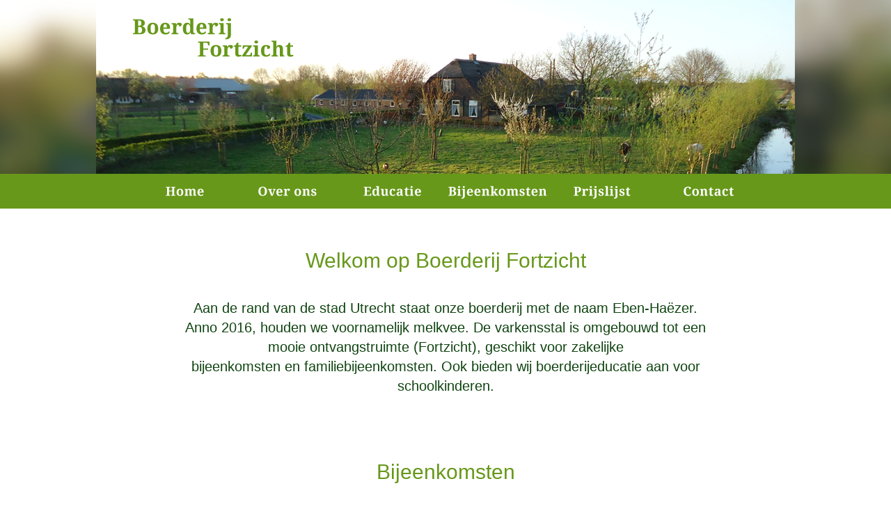

--- FILE ---
content_type: text/html; charset=utf-8
request_url: https://www.boerderijfortzicht.nl/pg-31657-7-115428/pagina/home.html
body_size: 12180
content:
<!DOCTYPE html>
<!-- SoftwareCopyright © 2001-2026 by Ziber (www.ziber.nl) -->
<!-- This site courtesy of WEB13 -->



<html xmlns="http://www.w3.org/1999/xhtml" lang="nl-NL" class="no-js">
<head>
    
    <meta http-equiv="content-type" content="text/html; charset=UTF-8"/>
<meta name="keywords" content=""/>
<meta name="generator" content="ZIBER"/>
<meta name="description" content="Welkom op Boerderij Fortzicht Aan de rand van de stad Utrecht staat onze boerderij met de naam Eben-Ha&#235;zer. Anno 2016, houden we voornamelijk melkvee. De varkensstal is omgebouwd tot een mooie ontvangstruimte (Fortzicht), geschikt voor zakelijke bijeenkomsten en familiebijeenkomsten. Ook bieden wij "/>
<meta name="ROBOTS" content="INDEX, FOLLOW, NOODP"/>
<link rel="canonical" href="https://www.boerderijfortzicht.nl/pg-31657-7-115428/pagina/home.html"/>
    <meta name="viewport" content="width=1150" />
    <meta name="msapplication-config" content="/browserconfig.xml" />
    <title>Home - Boerderij Fortzicht</title>
    
    <script src="/bundles/site.js?v=GpVVWLtZUE-8-1nkxQyivi7fOcGCsodFj-HOW6MlKRQ1"></script>
<script src="/bundles/common.js?v=aXb9FDEuOrFVlZ4EpcR02zJkUuIJpJLP5M2kgnyWVtE1"></script>

    <script src="/bundles/validation-simple.js?v=ObOd7mnMYYUE72-TpFRAT8ItX_UerF8kV-wV8Wa2an41"></script>

    <style>
    .overlay {
        display: none;
        z-index: 10000;
        border: 10px solid #FFFFFF;
    }
    .overlay .close {
        background-image: url('/Assets/Images/close.png');
        position: absolute;
        right: -30px;
        top: -30px;
        cursor: pointer;
        height: 30px;
        width: 30px;
    }
    .overlay iframe { background-color: transparent; display: block;}
    #fancybox-content {
        border-color: #FFFFFF !important;
    }
</style>
<script>
    var Kzn = Kzn || {};
    
    (function () {
        "use strict";
        
        Kzn.Core = Kzn.Core || {};
        
        Kzn.Core.OwnerId = 31657;

        Kzn.Security = Kzn.Security || {};
        Kzn.Security.SecurityString = '';
        
        Kzn.Core.UrlParts = { 
            'News': 'nieuws',
            'Page': 'pagina',
            'Vacancy': '',
            'Photo': '',
            'Realestate': '',
            'BussinessRealestate': '',
            'Agenda': '',
            'Download': 'download',
            'Car': '',
            'Product': '',
            'Faq': '',
            'Menu': '',
            'Mailinglist': '',
            'Form': '',
            'Company': 'bedrijven',
            'Poll': '',
            'CV' : ''
        };
    })();
</script><link type="text/css" href="/styles/31657/15734/page.css" rel="stylesheet" /><script type="text/javascript">$(document).ready(function() {$('a[rel=photostyle]').photoStyle();});</script><meta property="og:url" content="https://www.boerderijfortzicht.nl/pg-31657-7-115428/pagina/home.html"/><meta property="og:title" content="Home"/><meta property="og:description" content="Welkom op Boerderij Fortzicht Aan de rand van de stad Utrecht staat onze boerderij met de naam Eben-Haëzer. Anno 2016, houden we voornamelijk melkvee. De varkensstal is omgebouwd tot een mooie ontvangstruimte (Fortzicht), geschikt voor zakelijke bijeenkomsten en familiebijeenkomsten. Ook bieden wij "/><script type='text/javascript'>$(document).on('change', '.accept_privacy', function(){ var $this = $(this);var isChecked = $this.is(':checked');var privacyNr = $this.data('privacy-nr');if (isChecked) { $('.for_privacy_' + privacyNr).removeAttr('disabled');}else {$('.for_privacy_' + privacyNr).attr('disabled', 'disabled');};});</script>
    <link href="/bundles/common.css?v=juVM281tdFIxPijEOO68bnc4vk6_8ROSx8WI6sgzI-Q1" rel="stylesheet"/>

    <link rel="stylesheet" href="/styles/31657/15734/combined.css"/>
    
    
    <link rel="alternate" media="only screen and (max-width:640px)" href="https://m.boerderijfortzicht.nl/#!/page/115428" />
    

    <style type="text/css">
        body {
            background-image: url('/content/31657/sites/dsg/design15734/layer_66802_a401337455a743afa21750eaab67d257.png');background-repeat: no-repeat;z-index: 0;background-position: center top;
            z-index: inherit;
        }
        /* Chrome centered background 1px issue */
        @media screen {
            body{ background-position: 49.99999% top !important; }
        }
        #site-wrapper {
            display: block;
            position: relative;
            min-height: 100%;
            height: 100%;
        }
        #section { 
            min-width:750px;margin-top:0px;padding:50px 125px 50px 125px;
        }

        .section-sidebar-wrapper #section{
            margin-bottom: -10000px;
            padding-bottom: 10050px;
        }

        .section-sidebar-wrapper #sideBar {
            margin-bottom: -10000px;
            padding-bottom: 10000px;
        }

        .sidebar-disableable #section {
            width: 750px;
        }        
        .section-wrapper {
            width: 1000px;   
            overflow: hidden;
        }
        .sidebar-wrapper {
            width: 0px;
        }
        .section-sidebar-wrapper {
            width: 1000px;
            overflow-y: hidden;
        }
        .section-sidebar-wrapper > div {
            float: left;
        }
        #website.sidebar-left .section-sidebar-wrapper  > div {
             float: right;
        }
        
        
        #website {
            position: relative;
            z-index: 10;
            min-height: 100%;
            height: 100%; /* Needed to stick the footer at the bottom */
        }
        .site-width {
            width: 1000px;
        }
        #website, #footer-wrapper, #linkbuilding-wrapper, #disclaimer-wrapper, #copyright {
            margin: 0 auto;
        }
        #website-style {
            position: relative;
            background-repeat: no-repeat;z-index: 10;background-position: left top;top: 0px;
            
        }

        
        #website {
        
            min-height: 100%;
            height: auto !important;
            height: 100%;
            margin: 0 auto -30px;
        }
        #footer, #footer-push {
            min-height: 30px;
        }
        
        #footer {
            position: relative; /* For sticky footer */
        }
        #footer #footer-wrapper {
            -webkit-box-sizing: border-box;
            -moz-box-sizing: border-box;
            box-sizing: border-box;
        }
        #disclaimer-wrapper, #linkbuilding-wrapper {
            text-align: center
        }
        .design-layer {
            display: block;
            width: 100%;
            top: 0;
            bottom: 0;
            position: absolute;
        }

        .design-layer.fixed {
            position: fixed;
            top: 0;
            bottom: 0;
            left: 0;
            right: 0;
        }
        
        .video-or-color-wrapper {
            left: 50%;
            -ms-transform: translate(-50%);
            -webkit-transform: translate(-50%);
            transform: translate(-50%);
            overflow: hidden;
        }

        .video-or-color-wrapper iframe {
            position: absolute;
            top: 50%;
            left: 50%;
            -ms-transform: translate(-50%, -50%);
            -webkit-transform: translate(-50%, -50%);
            transform: translate(-50%, -50%);
            width: 100%;
            height: 100%;
        }

        .video-or-color-wrapper .video-or-color-overlay {
            position: absolute;
            top: 0;
            left: 0;
            right: 0;
            bottom: 0;
        }

        .segmentrow.lock.top {
            position: fixed;
            z-index: 1000;
            top: 0;
        }
        
        .segmentrow.lockfullwidth {
            background-color: ;
            background-image: Url("");
            background-position: top center;
            background-repeat:no-repeat;
            left: 0;
            margin: 0 auto;
            right: 0;
            width: 100%;
            position: fixed;
            z-index: 1000;
        }
        
        .segmentrow.lock > div, .segmentrow.lockfullwidth > div {
            margin: 0 auto;
        }

        #website-content .headerfullwidth .pos.variablePosition {
            position: fixed;
            left: 0;
            right: 0;
            width: 100%
        }
        #variableHeader .slick-slide, #variableHeader .singleimage {
            background-size: cover;
            background-repeat: no-repeat;
            background-position: center;
            width: 100%;
        }

        #variableHeader .singleimage {
            display: block;
        }

        .headerfullwidth #variableHeader .singleimage {
            min-width: 1000px;
        }

		#cookiewall > div {
			width: 1000px;
		}
    </style>
    <style>.segmentrow, .segmentcol-wrapper  { vertical-align: top; font-size: 0; }.pos { display: inline-block;  position: relative;}.segmentcol-wrapper  > div {display: inline-block; vertical-align: top;}.segmentcol-wrapper .segmentcol > div {display:block;}.pos > div { position: relative; }.pos .segment { display: block; }.pos0, .pos0 .segment { width: 50px; height: 20px;}.pos0 .segment {background-image: url('/content/31657/sites/dsg/design15734/0.png');background-size: 50px 20px;}.pos0:hover .segment {background-image: url('/content/31657/sites/dsg/design15734/0_0.png');background-size: 50px 20px;}
.pos1, .pos1 .segment { width: 150px; height: 20px;}.pos1 .segment {background-image: url('/content/31657/sites/dsg/design15734/1.png');background-size: 150px 20px;}.pos1:hover .segment {background-image: url('/content/31657/sites/dsg/design15734/1_0.png');background-size: 150px 20px;}
.pos2, .pos2 .segment { width: 150px; height: 20px;}.pos2 .segment {background-image: url('/content/31657/sites/dsg/design15734/2.png');background-size: 150px 20px;}.pos2:hover .segment {background-image: url('/content/31657/sites/dsg/design15734/2_0.png');background-size: 150px 20px;}
.pos3, .pos3 .segment { width: 150px; height: 20px;}.pos3 .segment {background-image: url('/content/31657/sites/dsg/design15734/3.png');background-size: 150px 20px;}.pos3:hover .segment {background-image: url('/content/31657/sites/dsg/design15734/3_0.png');background-size: 150px 20px;}
.pos4, .pos4 .segment { width: 150px; height: 20px;}.pos4 .segment {background-image: url('/content/31657/sites/dsg/design15734/4.png');background-size: 150px 20px;}.pos4:hover .segment {background-image: url('/content/31657/sites/dsg/design15734/4_0.png');background-size: 150px 20px;}
.pos5, .pos5 .segment { width: 150px; height: 20px;}.pos5 .segment {background-image: url('/content/31657/sites/dsg/design15734/5.png');background-size: 150px 20px;}.pos5:hover .segment {background-image: url('/content/31657/sites/dsg/design15734/5_0.png');background-size: 150px 20px;}
.pos6, .pos6 .segment { width: 150px; height: 20px;}.pos6 .segment {background-image: url('/content/31657/sites/dsg/design15734/6.png');background-size: 150px 20px;}.pos6:hover .segment {background-image: url('/content/31657/sites/dsg/design15734/6_0.png');background-size: 150px 20px;}
.pos7, .pos7 .segment { width: 50px; height: 20px;}.pos7 .segment {background-image: url('/content/31657/sites/dsg/design15734/7.png');background-size: 50px 20px;}.pos7:hover .segment {background-image: url('/content/31657/sites/dsg/design15734/7_0.png');background-size: 50px 20px;}
.pos8, .pos8 .segment { width: 1000px; height: 230px;}.pos8 .segment {background-image: url('/content/31657/sites/dsg/design15734/8.png');background-size: 1000px 230px;}.pos8:hover .segment {background-image: url('/content/31657/sites/dsg/design15734/8_0.png');background-size: 1000px 230px;}
.pos9, .pos9 .segment { width: 50px; height: 50px;}.pos9 .segment {background-image: url('/content/31657/sites/dsg/design15734/9.png');background-size: 50px 50px;}.pos9:hover .segment {background-image: url('/content/31657/sites/dsg/design15734/9_0.png');background-size: 50px 50px;}
.pos10, .pos10 .segment { width: 150px; height: 50px;}.pos10 .segment {background-image: url('/content/31657/sites/dsg/design15734/10.png');background-size: 150px 50px;}.pos10:hover .segment {background-image: url('/content/31657/sites/dsg/design15734/10_0.png');background-size: 150px 50px;}
.pos11, .pos11 .segment { width: 150px; height: 50px;}.pos11 .segment {background-image: url('/content/31657/sites/dsg/design15734/11.png');background-size: 150px 50px;}.pos11:hover .segment {background-image: url('/content/31657/sites/dsg/design15734/11_0.png');background-size: 150px 50px;}
.pos12, .pos12 .segment { width: 150px; height: 50px;}.pos12 .segment {background-image: url('/content/31657/sites/dsg/design15734/12.png');background-size: 150px 50px;}.pos12:hover .segment {background-image: url('/content/31657/sites/dsg/design15734/12_0.png');background-size: 150px 50px;}
.pos13, .pos13 .segment { width: 150px; height: 50px;}.pos13 .segment {background-image: url('/content/31657/sites/dsg/design15734/13.png');background-size: 150px 50px;}.pos13:hover .segment {background-image: url('/content/31657/sites/dsg/design15734/13_0.png');background-size: 150px 50px;}
.pos14, .pos14 .segment { width: 150px; height: 50px;}.pos14 .segment {background-image: url('/content/31657/sites/dsg/design15734/14.png');background-size: 150px 50px;}.pos14:hover .segment {background-image: url('/content/31657/sites/dsg/design15734/14_0.png');background-size: 150px 50px;}
.pos15, .pos15 .segment { width: 150px; height: 50px;}.pos15 .segment {background-image: url('/content/31657/sites/dsg/design15734/15.png');background-size: 150px 50px;}.pos15:hover .segment {background-image: url('/content/31657/sites/dsg/design15734/15_0.png');background-size: 150px 50px;}
.pos16, .pos16 .segment { width: 50px; height: 50px;}.pos16 .segment {background-image: url('/content/31657/sites/dsg/design15734/16.png');background-size: 50px 50px;}.pos16:hover .segment {background-image: url('/content/31657/sites/dsg/design15734/16_0.png');background-size: 50px 50px;}
</style>
    
<style>

	.menu
	{
	    display: block;
		position: absolute;
		list-style-type: none;
		padding:0;
		z-index: 10;
	}
	.menu li{
		position: relative;
		background-position: top left;
		background-repeat: no-repeat;
	}
	.menu ul {
		left: 100%;
		top: -0px;
		position: absolute;
	}
	.menu li a {
		display: block;
	}
    .menu li a:hover {
        text-decoration: none !important;
    }
	.menu .subMenuOpener{
	    position: absolute;
	    right: 0;
	    top: 0;
		display:block;
        background: transparent;
		background-repeat:no-repeat;
		background-position:right;
	}
    .menu
    {
        list-style-type: none;
        margin: 0pt;
        border-style: solid;
        border-width: 0px;
        border-color: #67981A;
        font-family: 'Open Sans', 'Arial';
        font-size: 14px;
        white-space: nowrap;
    }
    .menu li
    {
        width: 150px;
        opacity: 1.00;
        background: transparent;
        background-repeat: repeat;
        background-color: #67981A;
        height: 50px;
        text-align: center;
    }
    .menu li + li {
        border-top-width: 1px;
        border-top-style: solid;
        border-top-color: rgba(0,0,0,0.1);
    }
    .menu .subMenuOpener {
        width: 50px;
        height: 50px;
    }
    .menu > li:hover .subMenuOpener, .menu > li:active .subMenuOpener
    {
    }
    .menu > li:hover, .menu > li.active
    {
        opacity: 1;
        background-image: none;
        background-color: #104411;
        height: 50px;
    }
    .menu li .sml
    {
        text-indent: 10px;
        line-height: 50px;
        white-space: nowrap;
        display: block;
        background:transparent;
        color: #FFFFFF;
        font-weight: 400;
        font-style: normal;
        text-decoration: none;
        text-transform: none;
    }
    .menu > li:hover > .sml, .menu > li:active > .sml
    {
        color: #FFFFFF;
        font-weight: 400;
        font-style: normal;
        text-decoration: none;
        text-transform: none;
    }

</style>
<script type="text/javascript">
    (function () {
        Kzn.Core.addFonts(['Open Sans'])

        $(document).ready(function () {
            $('.dropdownmenu').submenus();
            Kzn.Core.initializeOverlays('.dropdownmenu');
        });
    })();
</script>
    
    


    <link href="/Scripts/Plugins/fancybox/jquery.fancybox-1.3.4.css" rel="Stylesheet" type="text/css"/>
    
    
</head>
<body>
    
    

    <div id="site-wrapper" data-template-id="49">
        

        <div id="website" class="site-width sidebar-off  ">
            <div id="website-content">
                <div id="website-style">
                    
    <div class="segmentrow"><div data-alt-file="/content/31657/sites/dsg/design15734/0_0.png" class="pos pos0"><span class="segment"></span></div><div data-alt-file="/content/31657/sites/dsg/design15734/1_0.png" class="pos pos1"><span class="segment"></span></div><div data-alt-file="/content/31657/sites/dsg/design15734/2_0.png" class="pos pos2"><span class="segment"></span></div><div data-alt-file="/content/31657/sites/dsg/design15734/3_0.png" class="pos pos3"><span class="segment"></span></div><div data-alt-file="/content/31657/sites/dsg/design15734/4_0.png" class="pos pos4"><span class="segment"></span></div><div data-alt-file="/content/31657/sites/dsg/design15734/5_0.png" class="pos pos5"><span class="segment"></span></div><div data-alt-file="/content/31657/sites/dsg/design15734/6_0.png" class="pos pos6"><span class="segment"></span></div><div data-alt-file="/content/31657/sites/dsg/design15734/7_0.png" class="pos pos7"><span class="segment"></span></div></div>
    <div class="segmentrow"><div data-alt-file="/content/31657/sites/dsg/design15734/8_0.png" class="pos pos8 variablePosition"><a href="/pg-31657-7-115428/pagina/home.html"><span class="segment"></span></a></div></div>
    <div class="segmentrow"><div data-alt-file="/content/31657/sites/dsg/design15734/9_0.png" class="pos pos9"><span class="segment"></span></div><div data-alt-file="/content/31657/sites/dsg/design15734/10_0.png" class="pos pos10"><a href="/pg-31657-7-115428/pagina/home.html"><span class="segment"></span></a></div><div data-alt-file="/content/31657/sites/dsg/design15734/11_0.png" class="pos pos11"><a href="/pg-31657-7-115429/pagina/over_ons.html"><span class="segment"></span></a></div><div data-alt-file="/content/31657/sites/dsg/design15734/12_0.png" class="pos pos12"><a href="/pg-31657-7-115430/pagina/educatie.html"><span class="segment"></span></a></div><div data-alt-file="/content/31657/sites/dsg/design15734/13_0.png" class="pos pos13"><a href="/pg-31657-7-115431/pagina/bijeenkomsten.html"><span class="segment"></span></a></div><div data-alt-file="/content/31657/sites/dsg/design15734/14_0.png" class="pos pos14"><a href="/pg-31657-7-115432/pagina/prijslijst.html"><span class="segment"></span></a></div><div data-alt-file="/content/31657/sites/dsg/design15734/15_0.png" class="pos pos15"><a href="/pg-31657-7-115433/pagina/contact.html"><span class="segment"></span></a></div><div data-alt-file="/content/31657/sites/dsg/design15734/16_0.png" class="pos pos16"><span class="segment"></span></div></div>
    <div class="segmentrow">
        <div class="section-wrapper">
            <div id="section" class="section">
                
<table class="section page-layout "><tr><td><h1 style="text-align: center;">Welkom op Boerderij Fortzicht</h1><p style="text-align: center;">&nbsp;</p><h2 style="text-align: center;">Aan de rand van de stad Utrecht staat onze boerderij met de naam Eben-Haëzer. Anno 2016, houden we voornamelijk melkvee. De varkensstal is omgebouwd tot een mooie ontvangstruimte (Fortzicht), geschikt voor&nbsp;zakelijke bijeenkomsten&nbsp;en&nbsp;familiebijeenkomsten. Ook bieden wij&nbsp;boerderijeducatie&nbsp;aan voor schoolkinderen.</h2><p>&nbsp;</p><p>&nbsp;</p><p>&nbsp;</p><h1 style="text-align:center">Bijeenkomsten</h1><p style="text-align:center"><table style="width: 99%;" id="table-54643" class="content-table "><tr><th style='width: 33%; text-align: center; padding:25px;'><p><a href="http://www.boerderijfortzicht.nl/pg-31657-7-115431/pagina/bijeenkomsten.html#!zakelijk"  title='Zakelijke bijeenkomsten'><img src='/content/31657/pages/clnt/28_200.jpg' alt='Zakelijke bijeenkomsten'></a></p><p>&nbsp;</p><h3><a href="http://www.boerderijfortzicht.nl/pg-31657-7-115431/pagina/bijeenkomsten.html#!zakelijk"  title='Zakelijke bijeenkomsten'>Zakelijke bijeenkomsten</a></h3><p><a href="http://www.boerderijfortzicht.nl/pg-31657-7-115431/pagina/bijeenkomsten.html#!zakelijk"  title='lees meer'>lees meer</a></p></th><th style='width: 33%; text-align: center; padding:25px;'><p><a href="http://www.boerderijfortzicht.nl/pg-31657-7-115431/pagina/bijeenkomsten.html#!familie"  title='Familiebijeenkomsten'><img src='/content/31657/pages/clnt/25_200.jpg' alt='Familiebijeenkomsten'></a></p><p>&nbsp;</p><h3><a href="http://www.boerderijfortzicht.nl/pg-31657-7-115431/pagina/bijeenkomsten.html#!familie"  title='Familie-'>Familie-</a><br><a href="http://www.boerderijfortzicht.nl/pg-31657-7-115431/pagina/bijeenkomsten.html#!familie"  title='bijeenkomsten'>bijeenkomsten</a></h3><p><a href="http://www.boerderijfortzicht.nl/pg-31657-7-115431/pagina/bijeenkomsten.html#!familie"  title='lees meer'>lees meer</a></p></th><th style='width: 33%; text-align: center; padding:25px;'><p><a href="http://www.boerderijfortzicht.nl/pg-31657-7-115431/pagina/bijeenkomsten.html#!catering"  title='Catering'><img src='/content/31657/pages/clnt/8_200.jpg' alt='Catering'></a></p><p>&nbsp;</p><h3><a href="http://www.boerderijfortzicht.nl/pg-31657-7-115431/pagina/bijeenkomsten.html#!catering"  title='Catering'>Catering</a><br><a href="http://www.boerderijfortzicht.nl/pg-31657-7-115431/pagina/bijeenkomsten.html#!catering"  title='naar wens'>naar wens</a></h3><p><a href="http://www.boerderijfortzicht.nl/pg-31657-7-115431/pagina/bijeenkomsten.html#!catering"  title='lees meer'>lees meer</a></p></th></tr></table></p><p style="text-align:center">&nbsp;</p><hr><p style="text-align:center">&nbsp;</p><h1 style="text-align:center">Educatie</h1><p style="text-align:center"><table style="width: 99%;" id="table-54644" class="content-table "><tr><th style='width: 33%; text-align: center; padding:25px;'><p><a href="http://www.boerderijfortzicht.nl/pg-31657-7-115430/pagina/educatie.html#!educatie"  title='Educatie'><img src='/content/31657/pages/clnt/21_200.JPG' alt='Educatie'></a></p><p>&nbsp;</p><h3><a href="http://www.boerderijfortzicht.nl/pg-31657-7-115430/pagina/educatie.html#!educatie"  title='Gecertificeerde'>Gecertificeerde</a><br><a href="http://www.boerderijfortzicht.nl/pg-31657-7-115430/pagina/educatie.html#!educatie"  title='educatieboerderij'>educatieboerderij</a></h3><p><a href="http://www.boerderijfortzicht.nl/pg-31657-7-115430/pagina/educatie.html#!educatie"  title='lees meer'>lees meer</a></p></th><th style='width: 33%; text-align: center; padding:25px;'><p><a href="http://www.boerderijfortzicht.nl/pg-31657-7-115430/pagina/educatie.html#!kinderdagverblijf"  title='Educatie'><img src='/content/31657/pages/clnt/42_200.jpg' alt='Educatie'></a></p><p>&nbsp;</p><h3><a href="http://www.boerderijfortzicht.nl/pg-31657-7-115430/pagina/educatie.html#!kinderdagverblijf"  title='Kinderdagverblijf'>Kinderdagverblijf</a><br><a href="http://www.boerderijfortzicht.nl/pg-31657-7-115430/pagina/educatie.html#!kinderdagverblijf"  title='De Boerderij'>De Boerderij</a></h3><p><a href="http://www.boerderijfortzicht.nl/pg-31657-7-115430/pagina/educatie.html#!kinderdagverblijf"  title='lees meer'>lees meer</a></p></th><th style='width: 33%; text-align: center; padding:25px;'><p><a href="http://www.boerderijfortzicht.nl/pg-31657-7-115430/pagina/educatie.html#!buitenschools"  title='Educatie'><img src='/content/31657/pages/clnt/43_200.jpg' alt='Educatie'></a></p><p>&nbsp;</p><h3><a href="http://www.boerderijfortzicht.nl/pg-31657-7-115430/pagina/educatie.html#!buitenschools"  title='Buitenschoolse opvang'>Buitenschoolse opvang</a><br><a href="http://www.boerderijfortzicht.nl/pg-31657-7-115430/pagina/educatie.html#!buitenschools"  title='MikMak Boerderij'>MikMak Boerderij</a></h3><p><a href="http://www.boerderijfortzicht.nl/pg-31657-7-115430/pagina/educatie.html#!buitenschools"  title='lees meer'>lees meer</a></p></th></tr></table></p><p style="text-align:center">&nbsp;</p><hr><p style="text-align:center">&nbsp;</p><h1 style="text-align:center">Over Boerderij Fortzicht</h1><p style="text-align:center"><table style="width: 99%;" id="table-54645" class="content-table "><tr><th style='width: 33%; text-align: center; padding:25px;'><p><a href="/pg-31657-7-115429/pagina/over_boerderij_fortzicht.html"  title='Over ons'><img src='/content/31657/pages/clnt/33_200.jpg' alt='Over ons'></a></p><p>&nbsp;</p><h3><a href="/pg-31657-7-115429/pagina/over_boerderij_fortzicht.html"  title='Over ons'>Over ons</a></h3><p><a href="/pg-31657-7-115429/pagina/over_boerderij_fortzicht.html"  title='lees meer'>lees meer</a></p></th><th style='width: 33%; text-align: center; padding:25px;'><p><a href="/pg-31657-7-115433/pagina/contact.html"  title=''><img src='/content/31657/pages/clnt/32_200.jpg' ></a></p><p>&nbsp;</p><h3><a href="/pg-31657-7-115433/pagina/contact.html"  title='Contact'>Contact</a></h3><p><a href="/pg-31657-7-115433/pagina/contact.html"  title='lees meer'>lees meer</a></p></th><th style='width: 33%; text-align: center; padding:25px;'><p><a href="http://www.boerderijfortzicht.nl/pg-31657-7-115433/pagina/contact.html#!bereikbaarheid"  title='Bereikbaarheid'><img src='/content/31657/pages/clnt/14_200.JPG' alt='Bereikbaarheid'></a></p><p>&nbsp;</p><h3><a href="http://www.boerderijfortzicht.nl/pg-31657-7-115433/pagina/contact.html#!bereikbaarheid"  title='Bereikbaarheid'>Bereikbaarheid</a></h3><p><a href="http://www.boerderijfortzicht.nl/pg-31657-7-115433/pagina/contact.html#!bereikbaarheid"  title='lees meer'>lees meer</a></p></th></tr></table></p></td></tr></table>

            </div>
        </div>
    </div>

    
    
                </div>
                <div id="footer-push"></div>
            </div>
            
        </div>

        

<div id="footer" class="section  " style="background-image: url(&#39;/content/31657/sites/dsg/design15734/layer_6680158b5cd0eb43347a4a9e4b412a589aac3.png&#39;);background-repeat: no-repeat;z-index: 11;background-position: center top;margin-top: 0px;">
<div id="footer-wrapper"><div id="footer-content" class="section site-width" style="margin:0pt auto;padding:50px 50px 50px 50px"><table class="section page-layout "><tr><td width='33.33333%' style='padding-right:50px; padding-bottom:38px;'><h2>Snel navigeren</h2><hr><p><a href="/pg-31657-7-115431/pagina/bijeenkomsten.html"  title='Bijeenkomsten'>Bijeenkomsten</a></p><p><a href="/pg-31657-7-115430/pagina/educatie.html"  title='Educatie'>Educatie</a></p><p><a href="/pg-31657-7-115429/pagina/over_boerderij_fortzicht.html"  title='Over Boerderij Fortzicht'>Over Boerderij Fortzicht</a></p><p><a href="/pg-31657-7-115432/pagina/prijslijst.html"  title='Prijslijst'>Prijslijst</a></p><p><a href="/pg-31657-7-115433/pagina/contact.html"  title='Contact'>Contact</a></p><p>&nbsp;</p><h2>Volg ons op Facebook</h2><hr><p><span class="social_media_h"><a onclick="Kzn.Analytics.pushOp(['social', 'Facebook', 'page','https://www.facebook.com/fortzicht/'])"  href='https://www.facebook.com/fortzicht/' target='_blank'><img src='/content/31657/kzn/dsg/design15734/facebookLinkImage.png' alt='Facebook' title='Facebook'></a></span></p></td><td width='33.33333%' style='padding-left:25px; padding-right:25px; padding-bottom:38px;'><h2>Locatie</h2><hr><p><div id="googlemaps_1" style='width: 100%; height: 166px;' class="googlemaps"  data-address='Voordorpsedijk 35+3737BL,+Groenekan,+Nederland' data-lat='52.1106726' data-lng='5.15674409999997'></div></p></td><td width='33.33333%' style='padding-left:50px; padding-bottom:38px;'><h2>Neem contact op</h2><hr><p><div class="cw_reaction" id="reaction_1" data-posturl='/createsite/basis/reactiepop.asp?b_id=31657&sourceB_id=31657&type=small&ajaxrequest=true'  ><form name="rfForm_1" id="rfForm_1" method="post"><input type="text" name="name1" class="required section-s rffield input" value="" placeholder="Naam" /><input type='text' name="name2" size='50' value=''/><input type="email" name="email1" class="required section-s rffield input email" value="" placeholder="E-mail"/><textarea name="react" class="required section-s rffield input" placeholder="Reactie"></textarea><div class='privacy-wrapper input-like' ><input type='checkbox' value='1' class='accept_privacy' autocomplete='off' data-privacy-nr='0' id='accept_privacy_0' name='accept_privacy_0' ><label for='accept_privacy_0' class='checkbox-label'>Ik geef toestemming dat <b>Boerderij Fortzicht</b> mijn gegevens verwerkt.</label><input type='hidden' name='privacynr' value='0'></div><input type='submit' class='sendform section-s button-component for_privacy_0' disabled='disabled' value='verstuur'></form></div></p></td></tr><tr><td width='100%' colspan=3 style='padding-top:37px;'><h2 style="text-align:center">Contact</h2><hr><p style="text-align:center">Boerderij Fortzicht &nbsp;| &nbsp;Familie Westeneng</p><p style="text-align:center">Voordorpsedijk 35&nbsp; | &nbsp;3737 BL Groenekan&nbsp;&nbsp; | &nbsp;tel.nr.: 030-2710913&nbsp; | &nbsp;e-mail:&nbsp;<a href="mailto:westeneng@boerderijfortzicht.nl"  title='westeneng@boerderijfortzicht.nl'>westeneng@boerderijfortzicht.nl</a></p><p style="text-align:center"><i>Zondags gesloten.</i></p></td></tr></table></div></div>
    <!--Donut#[base64]#-->
<div id="disclaimer-wrapper">
    <div id="disclaimer-content" class="site-width" style="padding-left: 50px;  padding-right: 50px;">Copyright 2026 - Boerderij Fortzicht</div>
</div>
<div id="linkbuilding-wrapper">
    <div id="linkbuilding-content" class="site-width" style="padding-left: 50px; padding-right: 50px;">
        <a href="https://gnap.ziber.eu" target="_blank" rel="nofollow">Inloggen</a>
        
        
            | <a target="_blank" href="https://www.zibersites.nl/webbly">Ziber Website</a>
        
                | Design by <a target="_blank" href="http://www.parelpromotie.nl">Parel Promotie BV</a>
            
    </div>
</div><!--EndDonut-->
</div>
    </div>
	
    
    <div class="overlay" id="overlay">
        <div id="overlayWrapper" class="overlayWrapper section"></div>
    </div>
    
    
    


    
    <script type="text/javascript">
        (function () {
            var startTop = $(window).scrollTop();
            window.scrollTo(0, 0);
            
            Kzn.Core.addFonts(['Droid Serif','','Droid Sans']);

            function resizeLayers() {
                setTimeout(function () {
                    var $layers = $('.design-layer'),
                        $website = $('#website'),
                    siteHeight = $website.outerHeight();

                    $layers.css('height', siteHeight);
                }, 0);
            }
            //we could resize all the layers every x milliseconds, but that puts a lot of strain on the browser.
            $(window).load(function() {
                resizeLayers();
                fixFooterPush();
            });
            
            $(window).resize(resizeLayers);

            function fixFooterPush() {
                var footerHeight = $('#footer').outerHeight();
                var offset = $('#website-style').offset().top; //include the top margin if given

                $('#footer-push').css('height', footerHeight + offset);
                $('#website').css('margin-bottom', footerHeight * -1);
			}

            //sticky footer fix
            //we don't know the footer height up front, so fix it if it is loaded
            $(document).ready(function () {
                resizeLayers();
				fixFooterPush();

	            setPaddingForCookieWall();

                if (window.location.hash.length > 0) {
                    scrollTo(window.location.hash.replace('!', ''));
                } else {
                    window.scrollTo(0, startTop);
                };
                $('a[href^="#"]').on('click', function (e) {
                    if (!$(this).hasClass('noscroll')) {
                        e.preventDefault();
                        scrollTo(this.hash.replace('!', ''));
                    }
                });
			});

			function setPaddingForCookieWall() {
				var hasSideBar = false;

				if (hasSideBar) {
					if ($(".sidebar-left").length > 0) {
						$("#cookiewall .cookiewall-wrapper").css("padding-left", 20 + "px");
						$("#cookiewall .cookiewall-wrapper").css("padding-right", 20 + "px");
					} else {
						$("#cookiewall .cookiewall-wrapper").css("padding-left", 125 + "px");
						$("#cookiewall .cookiewall-wrapper").css("padding-right", 125 + "px");
					}

				}
			}

            var scrollTo = function (hash) {
                if (/^#[^&\?=]+$/.exec(hash)) {
                    var $target = $(hash);
                    if (!$target[0]) {
                        $target = $('a[name=' + hash.replace('#', '') + ']');
                    }
                    if ($target[0]) {
                        var lockedButtonRow = $(".segmentrow.lockfullwidth, .segmentrow.lock");
                        var topOffset = $target.offset().top;

                        if (lockedButtonRow.length) {
                            topOffset -= lockedButtonRow.outerHeight();
                        }
                        
                        $('html, body').stop().animate({
                            'scrollTop': topOffset
                        }, 1200, 'easeOutCubic', function () {
                            window.location.hash = hash.replace('#', '#!');
                        });
                    }
                }
            };

            $(window).on('hashchange', function () {
                scrollTo(window.location.hash.replace('!', ''));
			});

            var $fixedfw = [];
            var $fixed = [];
            if ($(".segmentrow.top").length==0) {
                $fixedfw = $(".segmentrow.lockfullwidth");
                $fixed = $(".segmentrow.lock");
            }

            var $header = $(".headerfullwidth .variablePosition");
            var $layers = $('.design-layer[data-parallax=True]');
            var isMob = isMobile();
            if (($layers.length && !isMob) || $fixedfw.length || $fixed.length || $header.length) {
                var htop = $header.length ? $header.offset().top : 0;
                var fwtop = $fixedfw.length ? $fixedfw.offset().top : 0;
                var top = $fixed.length ? $fixed.offset().top : 0;
                var $window = $(window);
                $window.scroll(function (e) {
                    var scrollTop = $window.scrollTop();
                    if ($fixedfw.length) {
                        var newTop = fwtop - scrollTop;
                        
                        if (newTop < 0) {
                            newTop = 0;
                        };
                        $fixedfw.css('top', newTop);
                    }
                    if ($fixed.length) {
                        var pos = top - scrollTop;
                        if (pos <= 0) {
                            if (!$fixed.hasClass("top")) {
                                $fixed.addClass("top");
                                $('.lockpseudo').show();
                            }
                        } else {
                            if ($fixed.hasClass("top")) {
                                $fixed.removeClass("top");
                                $('.lockpseudo').hide();
                            }
                        }
                    }
                    if ($header.length) {
                        var newhTop = htop - scrollTop;
                        $header.css('top', newhTop);
                    };
                    // Do not recalculate parallax elements if the client is mobile
                    if ($layers.length && !isMob) {
                        var j = $layers.length;

                        $layers.each(function(i, item) {
                            var $bgobj = $(item),
                                speed = j--,
                                yPos = -(scrollTop / speed);

                            $bgobj.css({
                                '-webkit-transform': 'translateY( ' + yPos + 'px)',
                                '-moz-transform': 'translateY( ' + yPos + 'px)',
                                'transform': 'translateY( ' + yPos + 'px)'
                            });
                        });
                    };
                });
            }
        })();
    </script>

    <script src='https://www.google.com/recaptcha/api.js?render=6LdwGYAUAAAAAG-lk_Hz0Q2Q89eideWzhvcO7BVd'></script><script type='text/javascript'>$(document).ready(function(){$('.cw_reaction form').each(function() { var $form = $(this);Kzn.Core.addRecaptcha($form.attr('id'), 'reaction_frm');$form.validate({rules : {'react' : {required: true},'name1' : {required : true, maxlength: '50'},'email1' : {required: true, email: true}},errorPlacement: $.noop});var $reaction = $form.parents('.cw_reaction');$reaction.css('overflow', 'hidden');$reaction.css('min-height', $reaction.outerHeight());$form.submit(function(e){e.preventDefault();if ($form.valid() && !$form.hasClass('lock')){$form.addClass('lock');/* track the event to GA */Kzn.Analytics.pushOp(['event', 'Formulier', 'Ingevuld', 'Basis reactie', 0]);$.post($reaction.data('posturl'),$form.serialize()).success(function(result){$reaction.html(result);}).error(function(){$('.rffield', $reaction).addClass('error');$form.removeClass('lock');})}});});});</script>
    
<script type="text/javascript">

                
        (function () {
            $.getScript(document.location.protocol + '//' + document.location.host + '/zaTracker/za.js', function (script) {
                try {
                    ZiberTracker.getTracker(document.location.protocol + '//' + document.location.host + '/zaTracker/track').trackPageView();
                } catch (e) {
                    if (typeof (console) !== 'undefined') {
                        console.error(e);
                    }
                }
            });
        })();
                
</script>




    
    <script src="/Scripts/Plugins/fancybox/jquery.fancybox-1.3.4.js" type="text/javascript"></script>
    <script>
    (function() {
        $.fn.photoStyle.defaults.type = 'fancybox';
        $.fn.photoStyle.defaults.useAnimation = true;
        $.fn.photoStyle.defaults.showOverlay = false;
        $.fn.photoStyle.defaults.overlayColor = '#333333';
        $.fn.photoStyle.defaults.overlayOpacity= '0.5';
        $.fn.photoStyle.defaults.padding= '10';
        $.fn.photoStyle.defaults.paddingColor= '#FFFFFF';
        $.fn.photoStyle.defaults.useGalleryIfAvailable = true;
        
        //setup jquery tools overlay
        if ($.tools.overlay) {
            $.tools.overlay.conf.mask = {
                color: $.fn.photoStyle.defaults.overlayColor,
                loadSpeed: 200,
                opacity: $.fn.photoStyle.defaults.overlayOpacity
            };
        }
    })();

    $(document).ready(function() {
        Kzn.Core.initializeOverlays('body');
    });
</script>

</body>
</html>


--- FILE ---
content_type: text/html; charset=utf-8
request_url: https://www.google.com/recaptcha/api2/anchor?ar=1&k=6LdwGYAUAAAAAG-lk_Hz0Q2Q89eideWzhvcO7BVd&co=aHR0cHM6Ly93d3cuYm9lcmRlcmlqZm9ydHppY2h0Lm5sOjQ0Mw..&hl=en&v=9TiwnJFHeuIw_s0wSd3fiKfN&size=invisible&anchor-ms=20000&execute-ms=30000&cb=8wk3c7mf5qgb
body_size: 48367
content:
<!DOCTYPE HTML><html dir="ltr" lang="en"><head><meta http-equiv="Content-Type" content="text/html; charset=UTF-8">
<meta http-equiv="X-UA-Compatible" content="IE=edge">
<title>reCAPTCHA</title>
<style type="text/css">
/* cyrillic-ext */
@font-face {
  font-family: 'Roboto';
  font-style: normal;
  font-weight: 400;
  font-stretch: 100%;
  src: url(//fonts.gstatic.com/s/roboto/v48/KFO7CnqEu92Fr1ME7kSn66aGLdTylUAMa3GUBHMdazTgWw.woff2) format('woff2');
  unicode-range: U+0460-052F, U+1C80-1C8A, U+20B4, U+2DE0-2DFF, U+A640-A69F, U+FE2E-FE2F;
}
/* cyrillic */
@font-face {
  font-family: 'Roboto';
  font-style: normal;
  font-weight: 400;
  font-stretch: 100%;
  src: url(//fonts.gstatic.com/s/roboto/v48/KFO7CnqEu92Fr1ME7kSn66aGLdTylUAMa3iUBHMdazTgWw.woff2) format('woff2');
  unicode-range: U+0301, U+0400-045F, U+0490-0491, U+04B0-04B1, U+2116;
}
/* greek-ext */
@font-face {
  font-family: 'Roboto';
  font-style: normal;
  font-weight: 400;
  font-stretch: 100%;
  src: url(//fonts.gstatic.com/s/roboto/v48/KFO7CnqEu92Fr1ME7kSn66aGLdTylUAMa3CUBHMdazTgWw.woff2) format('woff2');
  unicode-range: U+1F00-1FFF;
}
/* greek */
@font-face {
  font-family: 'Roboto';
  font-style: normal;
  font-weight: 400;
  font-stretch: 100%;
  src: url(//fonts.gstatic.com/s/roboto/v48/KFO7CnqEu92Fr1ME7kSn66aGLdTylUAMa3-UBHMdazTgWw.woff2) format('woff2');
  unicode-range: U+0370-0377, U+037A-037F, U+0384-038A, U+038C, U+038E-03A1, U+03A3-03FF;
}
/* math */
@font-face {
  font-family: 'Roboto';
  font-style: normal;
  font-weight: 400;
  font-stretch: 100%;
  src: url(//fonts.gstatic.com/s/roboto/v48/KFO7CnqEu92Fr1ME7kSn66aGLdTylUAMawCUBHMdazTgWw.woff2) format('woff2');
  unicode-range: U+0302-0303, U+0305, U+0307-0308, U+0310, U+0312, U+0315, U+031A, U+0326-0327, U+032C, U+032F-0330, U+0332-0333, U+0338, U+033A, U+0346, U+034D, U+0391-03A1, U+03A3-03A9, U+03B1-03C9, U+03D1, U+03D5-03D6, U+03F0-03F1, U+03F4-03F5, U+2016-2017, U+2034-2038, U+203C, U+2040, U+2043, U+2047, U+2050, U+2057, U+205F, U+2070-2071, U+2074-208E, U+2090-209C, U+20D0-20DC, U+20E1, U+20E5-20EF, U+2100-2112, U+2114-2115, U+2117-2121, U+2123-214F, U+2190, U+2192, U+2194-21AE, U+21B0-21E5, U+21F1-21F2, U+21F4-2211, U+2213-2214, U+2216-22FF, U+2308-230B, U+2310, U+2319, U+231C-2321, U+2336-237A, U+237C, U+2395, U+239B-23B7, U+23D0, U+23DC-23E1, U+2474-2475, U+25AF, U+25B3, U+25B7, U+25BD, U+25C1, U+25CA, U+25CC, U+25FB, U+266D-266F, U+27C0-27FF, U+2900-2AFF, U+2B0E-2B11, U+2B30-2B4C, U+2BFE, U+3030, U+FF5B, U+FF5D, U+1D400-1D7FF, U+1EE00-1EEFF;
}
/* symbols */
@font-face {
  font-family: 'Roboto';
  font-style: normal;
  font-weight: 400;
  font-stretch: 100%;
  src: url(//fonts.gstatic.com/s/roboto/v48/KFO7CnqEu92Fr1ME7kSn66aGLdTylUAMaxKUBHMdazTgWw.woff2) format('woff2');
  unicode-range: U+0001-000C, U+000E-001F, U+007F-009F, U+20DD-20E0, U+20E2-20E4, U+2150-218F, U+2190, U+2192, U+2194-2199, U+21AF, U+21E6-21F0, U+21F3, U+2218-2219, U+2299, U+22C4-22C6, U+2300-243F, U+2440-244A, U+2460-24FF, U+25A0-27BF, U+2800-28FF, U+2921-2922, U+2981, U+29BF, U+29EB, U+2B00-2BFF, U+4DC0-4DFF, U+FFF9-FFFB, U+10140-1018E, U+10190-1019C, U+101A0, U+101D0-101FD, U+102E0-102FB, U+10E60-10E7E, U+1D2C0-1D2D3, U+1D2E0-1D37F, U+1F000-1F0FF, U+1F100-1F1AD, U+1F1E6-1F1FF, U+1F30D-1F30F, U+1F315, U+1F31C, U+1F31E, U+1F320-1F32C, U+1F336, U+1F378, U+1F37D, U+1F382, U+1F393-1F39F, U+1F3A7-1F3A8, U+1F3AC-1F3AF, U+1F3C2, U+1F3C4-1F3C6, U+1F3CA-1F3CE, U+1F3D4-1F3E0, U+1F3ED, U+1F3F1-1F3F3, U+1F3F5-1F3F7, U+1F408, U+1F415, U+1F41F, U+1F426, U+1F43F, U+1F441-1F442, U+1F444, U+1F446-1F449, U+1F44C-1F44E, U+1F453, U+1F46A, U+1F47D, U+1F4A3, U+1F4B0, U+1F4B3, U+1F4B9, U+1F4BB, U+1F4BF, U+1F4C8-1F4CB, U+1F4D6, U+1F4DA, U+1F4DF, U+1F4E3-1F4E6, U+1F4EA-1F4ED, U+1F4F7, U+1F4F9-1F4FB, U+1F4FD-1F4FE, U+1F503, U+1F507-1F50B, U+1F50D, U+1F512-1F513, U+1F53E-1F54A, U+1F54F-1F5FA, U+1F610, U+1F650-1F67F, U+1F687, U+1F68D, U+1F691, U+1F694, U+1F698, U+1F6AD, U+1F6B2, U+1F6B9-1F6BA, U+1F6BC, U+1F6C6-1F6CF, U+1F6D3-1F6D7, U+1F6E0-1F6EA, U+1F6F0-1F6F3, U+1F6F7-1F6FC, U+1F700-1F7FF, U+1F800-1F80B, U+1F810-1F847, U+1F850-1F859, U+1F860-1F887, U+1F890-1F8AD, U+1F8B0-1F8BB, U+1F8C0-1F8C1, U+1F900-1F90B, U+1F93B, U+1F946, U+1F984, U+1F996, U+1F9E9, U+1FA00-1FA6F, U+1FA70-1FA7C, U+1FA80-1FA89, U+1FA8F-1FAC6, U+1FACE-1FADC, U+1FADF-1FAE9, U+1FAF0-1FAF8, U+1FB00-1FBFF;
}
/* vietnamese */
@font-face {
  font-family: 'Roboto';
  font-style: normal;
  font-weight: 400;
  font-stretch: 100%;
  src: url(//fonts.gstatic.com/s/roboto/v48/KFO7CnqEu92Fr1ME7kSn66aGLdTylUAMa3OUBHMdazTgWw.woff2) format('woff2');
  unicode-range: U+0102-0103, U+0110-0111, U+0128-0129, U+0168-0169, U+01A0-01A1, U+01AF-01B0, U+0300-0301, U+0303-0304, U+0308-0309, U+0323, U+0329, U+1EA0-1EF9, U+20AB;
}
/* latin-ext */
@font-face {
  font-family: 'Roboto';
  font-style: normal;
  font-weight: 400;
  font-stretch: 100%;
  src: url(//fonts.gstatic.com/s/roboto/v48/KFO7CnqEu92Fr1ME7kSn66aGLdTylUAMa3KUBHMdazTgWw.woff2) format('woff2');
  unicode-range: U+0100-02BA, U+02BD-02C5, U+02C7-02CC, U+02CE-02D7, U+02DD-02FF, U+0304, U+0308, U+0329, U+1D00-1DBF, U+1E00-1E9F, U+1EF2-1EFF, U+2020, U+20A0-20AB, U+20AD-20C0, U+2113, U+2C60-2C7F, U+A720-A7FF;
}
/* latin */
@font-face {
  font-family: 'Roboto';
  font-style: normal;
  font-weight: 400;
  font-stretch: 100%;
  src: url(//fonts.gstatic.com/s/roboto/v48/KFO7CnqEu92Fr1ME7kSn66aGLdTylUAMa3yUBHMdazQ.woff2) format('woff2');
  unicode-range: U+0000-00FF, U+0131, U+0152-0153, U+02BB-02BC, U+02C6, U+02DA, U+02DC, U+0304, U+0308, U+0329, U+2000-206F, U+20AC, U+2122, U+2191, U+2193, U+2212, U+2215, U+FEFF, U+FFFD;
}
/* cyrillic-ext */
@font-face {
  font-family: 'Roboto';
  font-style: normal;
  font-weight: 500;
  font-stretch: 100%;
  src: url(//fonts.gstatic.com/s/roboto/v48/KFO7CnqEu92Fr1ME7kSn66aGLdTylUAMa3GUBHMdazTgWw.woff2) format('woff2');
  unicode-range: U+0460-052F, U+1C80-1C8A, U+20B4, U+2DE0-2DFF, U+A640-A69F, U+FE2E-FE2F;
}
/* cyrillic */
@font-face {
  font-family: 'Roboto';
  font-style: normal;
  font-weight: 500;
  font-stretch: 100%;
  src: url(//fonts.gstatic.com/s/roboto/v48/KFO7CnqEu92Fr1ME7kSn66aGLdTylUAMa3iUBHMdazTgWw.woff2) format('woff2');
  unicode-range: U+0301, U+0400-045F, U+0490-0491, U+04B0-04B1, U+2116;
}
/* greek-ext */
@font-face {
  font-family: 'Roboto';
  font-style: normal;
  font-weight: 500;
  font-stretch: 100%;
  src: url(//fonts.gstatic.com/s/roboto/v48/KFO7CnqEu92Fr1ME7kSn66aGLdTylUAMa3CUBHMdazTgWw.woff2) format('woff2');
  unicode-range: U+1F00-1FFF;
}
/* greek */
@font-face {
  font-family: 'Roboto';
  font-style: normal;
  font-weight: 500;
  font-stretch: 100%;
  src: url(//fonts.gstatic.com/s/roboto/v48/KFO7CnqEu92Fr1ME7kSn66aGLdTylUAMa3-UBHMdazTgWw.woff2) format('woff2');
  unicode-range: U+0370-0377, U+037A-037F, U+0384-038A, U+038C, U+038E-03A1, U+03A3-03FF;
}
/* math */
@font-face {
  font-family: 'Roboto';
  font-style: normal;
  font-weight: 500;
  font-stretch: 100%;
  src: url(//fonts.gstatic.com/s/roboto/v48/KFO7CnqEu92Fr1ME7kSn66aGLdTylUAMawCUBHMdazTgWw.woff2) format('woff2');
  unicode-range: U+0302-0303, U+0305, U+0307-0308, U+0310, U+0312, U+0315, U+031A, U+0326-0327, U+032C, U+032F-0330, U+0332-0333, U+0338, U+033A, U+0346, U+034D, U+0391-03A1, U+03A3-03A9, U+03B1-03C9, U+03D1, U+03D5-03D6, U+03F0-03F1, U+03F4-03F5, U+2016-2017, U+2034-2038, U+203C, U+2040, U+2043, U+2047, U+2050, U+2057, U+205F, U+2070-2071, U+2074-208E, U+2090-209C, U+20D0-20DC, U+20E1, U+20E5-20EF, U+2100-2112, U+2114-2115, U+2117-2121, U+2123-214F, U+2190, U+2192, U+2194-21AE, U+21B0-21E5, U+21F1-21F2, U+21F4-2211, U+2213-2214, U+2216-22FF, U+2308-230B, U+2310, U+2319, U+231C-2321, U+2336-237A, U+237C, U+2395, U+239B-23B7, U+23D0, U+23DC-23E1, U+2474-2475, U+25AF, U+25B3, U+25B7, U+25BD, U+25C1, U+25CA, U+25CC, U+25FB, U+266D-266F, U+27C0-27FF, U+2900-2AFF, U+2B0E-2B11, U+2B30-2B4C, U+2BFE, U+3030, U+FF5B, U+FF5D, U+1D400-1D7FF, U+1EE00-1EEFF;
}
/* symbols */
@font-face {
  font-family: 'Roboto';
  font-style: normal;
  font-weight: 500;
  font-stretch: 100%;
  src: url(//fonts.gstatic.com/s/roboto/v48/KFO7CnqEu92Fr1ME7kSn66aGLdTylUAMaxKUBHMdazTgWw.woff2) format('woff2');
  unicode-range: U+0001-000C, U+000E-001F, U+007F-009F, U+20DD-20E0, U+20E2-20E4, U+2150-218F, U+2190, U+2192, U+2194-2199, U+21AF, U+21E6-21F0, U+21F3, U+2218-2219, U+2299, U+22C4-22C6, U+2300-243F, U+2440-244A, U+2460-24FF, U+25A0-27BF, U+2800-28FF, U+2921-2922, U+2981, U+29BF, U+29EB, U+2B00-2BFF, U+4DC0-4DFF, U+FFF9-FFFB, U+10140-1018E, U+10190-1019C, U+101A0, U+101D0-101FD, U+102E0-102FB, U+10E60-10E7E, U+1D2C0-1D2D3, U+1D2E0-1D37F, U+1F000-1F0FF, U+1F100-1F1AD, U+1F1E6-1F1FF, U+1F30D-1F30F, U+1F315, U+1F31C, U+1F31E, U+1F320-1F32C, U+1F336, U+1F378, U+1F37D, U+1F382, U+1F393-1F39F, U+1F3A7-1F3A8, U+1F3AC-1F3AF, U+1F3C2, U+1F3C4-1F3C6, U+1F3CA-1F3CE, U+1F3D4-1F3E0, U+1F3ED, U+1F3F1-1F3F3, U+1F3F5-1F3F7, U+1F408, U+1F415, U+1F41F, U+1F426, U+1F43F, U+1F441-1F442, U+1F444, U+1F446-1F449, U+1F44C-1F44E, U+1F453, U+1F46A, U+1F47D, U+1F4A3, U+1F4B0, U+1F4B3, U+1F4B9, U+1F4BB, U+1F4BF, U+1F4C8-1F4CB, U+1F4D6, U+1F4DA, U+1F4DF, U+1F4E3-1F4E6, U+1F4EA-1F4ED, U+1F4F7, U+1F4F9-1F4FB, U+1F4FD-1F4FE, U+1F503, U+1F507-1F50B, U+1F50D, U+1F512-1F513, U+1F53E-1F54A, U+1F54F-1F5FA, U+1F610, U+1F650-1F67F, U+1F687, U+1F68D, U+1F691, U+1F694, U+1F698, U+1F6AD, U+1F6B2, U+1F6B9-1F6BA, U+1F6BC, U+1F6C6-1F6CF, U+1F6D3-1F6D7, U+1F6E0-1F6EA, U+1F6F0-1F6F3, U+1F6F7-1F6FC, U+1F700-1F7FF, U+1F800-1F80B, U+1F810-1F847, U+1F850-1F859, U+1F860-1F887, U+1F890-1F8AD, U+1F8B0-1F8BB, U+1F8C0-1F8C1, U+1F900-1F90B, U+1F93B, U+1F946, U+1F984, U+1F996, U+1F9E9, U+1FA00-1FA6F, U+1FA70-1FA7C, U+1FA80-1FA89, U+1FA8F-1FAC6, U+1FACE-1FADC, U+1FADF-1FAE9, U+1FAF0-1FAF8, U+1FB00-1FBFF;
}
/* vietnamese */
@font-face {
  font-family: 'Roboto';
  font-style: normal;
  font-weight: 500;
  font-stretch: 100%;
  src: url(//fonts.gstatic.com/s/roboto/v48/KFO7CnqEu92Fr1ME7kSn66aGLdTylUAMa3OUBHMdazTgWw.woff2) format('woff2');
  unicode-range: U+0102-0103, U+0110-0111, U+0128-0129, U+0168-0169, U+01A0-01A1, U+01AF-01B0, U+0300-0301, U+0303-0304, U+0308-0309, U+0323, U+0329, U+1EA0-1EF9, U+20AB;
}
/* latin-ext */
@font-face {
  font-family: 'Roboto';
  font-style: normal;
  font-weight: 500;
  font-stretch: 100%;
  src: url(//fonts.gstatic.com/s/roboto/v48/KFO7CnqEu92Fr1ME7kSn66aGLdTylUAMa3KUBHMdazTgWw.woff2) format('woff2');
  unicode-range: U+0100-02BA, U+02BD-02C5, U+02C7-02CC, U+02CE-02D7, U+02DD-02FF, U+0304, U+0308, U+0329, U+1D00-1DBF, U+1E00-1E9F, U+1EF2-1EFF, U+2020, U+20A0-20AB, U+20AD-20C0, U+2113, U+2C60-2C7F, U+A720-A7FF;
}
/* latin */
@font-face {
  font-family: 'Roboto';
  font-style: normal;
  font-weight: 500;
  font-stretch: 100%;
  src: url(//fonts.gstatic.com/s/roboto/v48/KFO7CnqEu92Fr1ME7kSn66aGLdTylUAMa3yUBHMdazQ.woff2) format('woff2');
  unicode-range: U+0000-00FF, U+0131, U+0152-0153, U+02BB-02BC, U+02C6, U+02DA, U+02DC, U+0304, U+0308, U+0329, U+2000-206F, U+20AC, U+2122, U+2191, U+2193, U+2212, U+2215, U+FEFF, U+FFFD;
}
/* cyrillic-ext */
@font-face {
  font-family: 'Roboto';
  font-style: normal;
  font-weight: 900;
  font-stretch: 100%;
  src: url(//fonts.gstatic.com/s/roboto/v48/KFO7CnqEu92Fr1ME7kSn66aGLdTylUAMa3GUBHMdazTgWw.woff2) format('woff2');
  unicode-range: U+0460-052F, U+1C80-1C8A, U+20B4, U+2DE0-2DFF, U+A640-A69F, U+FE2E-FE2F;
}
/* cyrillic */
@font-face {
  font-family: 'Roboto';
  font-style: normal;
  font-weight: 900;
  font-stretch: 100%;
  src: url(//fonts.gstatic.com/s/roboto/v48/KFO7CnqEu92Fr1ME7kSn66aGLdTylUAMa3iUBHMdazTgWw.woff2) format('woff2');
  unicode-range: U+0301, U+0400-045F, U+0490-0491, U+04B0-04B1, U+2116;
}
/* greek-ext */
@font-face {
  font-family: 'Roboto';
  font-style: normal;
  font-weight: 900;
  font-stretch: 100%;
  src: url(//fonts.gstatic.com/s/roboto/v48/KFO7CnqEu92Fr1ME7kSn66aGLdTylUAMa3CUBHMdazTgWw.woff2) format('woff2');
  unicode-range: U+1F00-1FFF;
}
/* greek */
@font-face {
  font-family: 'Roboto';
  font-style: normal;
  font-weight: 900;
  font-stretch: 100%;
  src: url(//fonts.gstatic.com/s/roboto/v48/KFO7CnqEu92Fr1ME7kSn66aGLdTylUAMa3-UBHMdazTgWw.woff2) format('woff2');
  unicode-range: U+0370-0377, U+037A-037F, U+0384-038A, U+038C, U+038E-03A1, U+03A3-03FF;
}
/* math */
@font-face {
  font-family: 'Roboto';
  font-style: normal;
  font-weight: 900;
  font-stretch: 100%;
  src: url(//fonts.gstatic.com/s/roboto/v48/KFO7CnqEu92Fr1ME7kSn66aGLdTylUAMawCUBHMdazTgWw.woff2) format('woff2');
  unicode-range: U+0302-0303, U+0305, U+0307-0308, U+0310, U+0312, U+0315, U+031A, U+0326-0327, U+032C, U+032F-0330, U+0332-0333, U+0338, U+033A, U+0346, U+034D, U+0391-03A1, U+03A3-03A9, U+03B1-03C9, U+03D1, U+03D5-03D6, U+03F0-03F1, U+03F4-03F5, U+2016-2017, U+2034-2038, U+203C, U+2040, U+2043, U+2047, U+2050, U+2057, U+205F, U+2070-2071, U+2074-208E, U+2090-209C, U+20D0-20DC, U+20E1, U+20E5-20EF, U+2100-2112, U+2114-2115, U+2117-2121, U+2123-214F, U+2190, U+2192, U+2194-21AE, U+21B0-21E5, U+21F1-21F2, U+21F4-2211, U+2213-2214, U+2216-22FF, U+2308-230B, U+2310, U+2319, U+231C-2321, U+2336-237A, U+237C, U+2395, U+239B-23B7, U+23D0, U+23DC-23E1, U+2474-2475, U+25AF, U+25B3, U+25B7, U+25BD, U+25C1, U+25CA, U+25CC, U+25FB, U+266D-266F, U+27C0-27FF, U+2900-2AFF, U+2B0E-2B11, U+2B30-2B4C, U+2BFE, U+3030, U+FF5B, U+FF5D, U+1D400-1D7FF, U+1EE00-1EEFF;
}
/* symbols */
@font-face {
  font-family: 'Roboto';
  font-style: normal;
  font-weight: 900;
  font-stretch: 100%;
  src: url(//fonts.gstatic.com/s/roboto/v48/KFO7CnqEu92Fr1ME7kSn66aGLdTylUAMaxKUBHMdazTgWw.woff2) format('woff2');
  unicode-range: U+0001-000C, U+000E-001F, U+007F-009F, U+20DD-20E0, U+20E2-20E4, U+2150-218F, U+2190, U+2192, U+2194-2199, U+21AF, U+21E6-21F0, U+21F3, U+2218-2219, U+2299, U+22C4-22C6, U+2300-243F, U+2440-244A, U+2460-24FF, U+25A0-27BF, U+2800-28FF, U+2921-2922, U+2981, U+29BF, U+29EB, U+2B00-2BFF, U+4DC0-4DFF, U+FFF9-FFFB, U+10140-1018E, U+10190-1019C, U+101A0, U+101D0-101FD, U+102E0-102FB, U+10E60-10E7E, U+1D2C0-1D2D3, U+1D2E0-1D37F, U+1F000-1F0FF, U+1F100-1F1AD, U+1F1E6-1F1FF, U+1F30D-1F30F, U+1F315, U+1F31C, U+1F31E, U+1F320-1F32C, U+1F336, U+1F378, U+1F37D, U+1F382, U+1F393-1F39F, U+1F3A7-1F3A8, U+1F3AC-1F3AF, U+1F3C2, U+1F3C4-1F3C6, U+1F3CA-1F3CE, U+1F3D4-1F3E0, U+1F3ED, U+1F3F1-1F3F3, U+1F3F5-1F3F7, U+1F408, U+1F415, U+1F41F, U+1F426, U+1F43F, U+1F441-1F442, U+1F444, U+1F446-1F449, U+1F44C-1F44E, U+1F453, U+1F46A, U+1F47D, U+1F4A3, U+1F4B0, U+1F4B3, U+1F4B9, U+1F4BB, U+1F4BF, U+1F4C8-1F4CB, U+1F4D6, U+1F4DA, U+1F4DF, U+1F4E3-1F4E6, U+1F4EA-1F4ED, U+1F4F7, U+1F4F9-1F4FB, U+1F4FD-1F4FE, U+1F503, U+1F507-1F50B, U+1F50D, U+1F512-1F513, U+1F53E-1F54A, U+1F54F-1F5FA, U+1F610, U+1F650-1F67F, U+1F687, U+1F68D, U+1F691, U+1F694, U+1F698, U+1F6AD, U+1F6B2, U+1F6B9-1F6BA, U+1F6BC, U+1F6C6-1F6CF, U+1F6D3-1F6D7, U+1F6E0-1F6EA, U+1F6F0-1F6F3, U+1F6F7-1F6FC, U+1F700-1F7FF, U+1F800-1F80B, U+1F810-1F847, U+1F850-1F859, U+1F860-1F887, U+1F890-1F8AD, U+1F8B0-1F8BB, U+1F8C0-1F8C1, U+1F900-1F90B, U+1F93B, U+1F946, U+1F984, U+1F996, U+1F9E9, U+1FA00-1FA6F, U+1FA70-1FA7C, U+1FA80-1FA89, U+1FA8F-1FAC6, U+1FACE-1FADC, U+1FADF-1FAE9, U+1FAF0-1FAF8, U+1FB00-1FBFF;
}
/* vietnamese */
@font-face {
  font-family: 'Roboto';
  font-style: normal;
  font-weight: 900;
  font-stretch: 100%;
  src: url(//fonts.gstatic.com/s/roboto/v48/KFO7CnqEu92Fr1ME7kSn66aGLdTylUAMa3OUBHMdazTgWw.woff2) format('woff2');
  unicode-range: U+0102-0103, U+0110-0111, U+0128-0129, U+0168-0169, U+01A0-01A1, U+01AF-01B0, U+0300-0301, U+0303-0304, U+0308-0309, U+0323, U+0329, U+1EA0-1EF9, U+20AB;
}
/* latin-ext */
@font-face {
  font-family: 'Roboto';
  font-style: normal;
  font-weight: 900;
  font-stretch: 100%;
  src: url(//fonts.gstatic.com/s/roboto/v48/KFO7CnqEu92Fr1ME7kSn66aGLdTylUAMa3KUBHMdazTgWw.woff2) format('woff2');
  unicode-range: U+0100-02BA, U+02BD-02C5, U+02C7-02CC, U+02CE-02D7, U+02DD-02FF, U+0304, U+0308, U+0329, U+1D00-1DBF, U+1E00-1E9F, U+1EF2-1EFF, U+2020, U+20A0-20AB, U+20AD-20C0, U+2113, U+2C60-2C7F, U+A720-A7FF;
}
/* latin */
@font-face {
  font-family: 'Roboto';
  font-style: normal;
  font-weight: 900;
  font-stretch: 100%;
  src: url(//fonts.gstatic.com/s/roboto/v48/KFO7CnqEu92Fr1ME7kSn66aGLdTylUAMa3yUBHMdazQ.woff2) format('woff2');
  unicode-range: U+0000-00FF, U+0131, U+0152-0153, U+02BB-02BC, U+02C6, U+02DA, U+02DC, U+0304, U+0308, U+0329, U+2000-206F, U+20AC, U+2122, U+2191, U+2193, U+2212, U+2215, U+FEFF, U+FFFD;
}

</style>
<link rel="stylesheet" type="text/css" href="https://www.gstatic.com/recaptcha/releases/9TiwnJFHeuIw_s0wSd3fiKfN/styles__ltr.css">
<script nonce="kQpkpL1YM0f6iubMh20OqA" type="text/javascript">window['__recaptcha_api'] = 'https://www.google.com/recaptcha/api2/';</script>
<script type="text/javascript" src="https://www.gstatic.com/recaptcha/releases/9TiwnJFHeuIw_s0wSd3fiKfN/recaptcha__en.js" nonce="kQpkpL1YM0f6iubMh20OqA">
      
    </script></head>
<body><div id="rc-anchor-alert" class="rc-anchor-alert"></div>
<input type="hidden" id="recaptcha-token" value="[base64]">
<script type="text/javascript" nonce="kQpkpL1YM0f6iubMh20OqA">
      recaptcha.anchor.Main.init("[\x22ainput\x22,[\x22bgdata\x22,\x22\x22,\[base64]/[base64]/bmV3IFpbdF0obVswXSk6Sz09Mj9uZXcgWlt0XShtWzBdLG1bMV0pOks9PTM/bmV3IFpbdF0obVswXSxtWzFdLG1bMl0pOks9PTQ/[base64]/[base64]/[base64]/[base64]/[base64]/[base64]/[base64]/[base64]/[base64]/[base64]/[base64]/[base64]/[base64]/[base64]\\u003d\\u003d\x22,\[base64]\\u003d\x22,\x22w4c9wpYqw6Rnw7IIwq7DssOFw7vCuMOcFsKrw4Zlw5fCtiwQb8OzPsKlw6LDpMKDwpfDgsKFRMKzw67CryNmwqNvwqRpZh/Dv3bDhBVuaC0Gw6plJ8O3AsK8w6lGKMKfL8ObXT4Nw77CiMKVw4fDgEHDmA/[base64]/[base64]/DtERZw6JpwrfCnUlkwrvCjm7DusK3w4hHw43DusOiwr0ScMO5K8OlwoDDn8KjwrVlZH4qw5hpw6XCtirCuRQVTR0KKnzCl8KZS8K1woF/EcOHXcKgUzxHUcOkID8vwoJsw6MkfcK5dsOEwrjCq1/CvRMKEMKCwq3DhDkCZMKoNcOmancGw7HDhcOVH0HDp8KJw7UAQDnDuMKIw6VFaMKycgXDul5rwoJ/wp3DksOWfsOxwrLCqsKqwr/ConxXw47CjsK4KCbDmcODw7pGN8KTLA8ALMKhXsOpw4zDikAxNsOsVMOow43CqwvCnsOcRMO3PA3CmsKOPsKVw4QPQigpQcKDN8O/[base64]/w5RYw7M7QsKvw5rCgWoxw5YGPgfDjsK+w7xFw53DgsKXecKbWyZLBDtwWMOuwp/Ch8KQQQBsw54fw47DoMOIw4Ezw7jDjyM+w4HChzvCnUXCusKiwrkEwrXCvcOfwr8Lw4XDj8OJw43Ds8OqQ8OLE3rDvWwBwp/ClcK7wrA7wpXDr8Oew5EYND/Dp8OYw70hw7hVwqLCiScSw48LwpbDum5RwoJ2GGXClsKyw5UECXomwqzCicOpSklLK8Kvw701w6duU1F+RsOBwpU3C1o/TRQywpF1ccOnw5J0wrE8w6HCjsKEwpFXYsKHQEDDmsOiw5jDr8Kuw7RLL8OHAMOvw7jCtzdVL8K2w53Dj8KFwrYswqnDnxcJQcO8Vmc0P8OZw6kAGsOFdsO0W3vCqH9jZcKAYh3DrMOCFwDCgcK2w4DDt8KJOcO1wonDp2rCvMOuw5TCkWLCnWbCuMOiOsKhwpYhQR1/wosRMB5Lw7bCrsK6w6LDv8KtwrLDpsKCwod/bsOjw7XDkMO9w7g1EiLDg04APmsNw6kKw6xswoPCnQ/Ds08KE1bDkcKbb0vDiCLDncKGJi3DhMK3w4PCn8KKGFluIHRYMcKWw68WAjPCrThcw7/[base64]/[base64]/Ct0h+HcKLwp9VPg4pGsO5w6vCplHDoMOjw4/DiMKfw53CjcKqCcKbbw4tUmPDi8KPw74hMsOHw4fCq23CtcOVw63CtsKgw5TDp8KVw6fCo8KNwp82w7lJwo3CvsKqVVjDjMK0BT5cw5MgPhQ4w5LDun/CkGHDosO6w6QTSlTCoARQw7vCin7DgcKpRMKjcsKHaBbCv8KqaWfDiQE9YcKjc8OQw5kHw6lqHA9jwr9Lw78XTcOALMKLwqJQL8Obw57CiMKtBwl2w51Hw4bDhhZUw4XDnMK7FRzDoMKWw6wvFcOLPsKBwo/DlcOsCMOgWwJ8wrAODMOmUsKTw57DtCptwqJtMwVrwo7DhcKiAcKnwrcXw5zDhMOTwo/[base64]/CgMK+w7vCs8O3NsOWwp5EwrgseMO4wpjDlkRPf8OuBcOpwpFCPXjDnQ/CvVbDlGzDksKQw5xFw4PDisOXw5hTPRfCrx3DvxxOw7AsWV7CunDCkMKQw4h/JlkZw43Cs8O0w7HCr8KfMhY4w4URw5pMXB0SR8ObXgjDk8K2w6jCh8Kdw4HDlMOfwoXDpj3ClMOxSRzCoz9KAFlPwonDs8O2GsKDLsKhJ03DlMKsw6hSXcKkDzhzbcKOEsOlaFzDmmjCn8KSw5bDmMOzZcOywrjDnsKMw7XDsVI/[base64]/[base64]/[base64]/b8OcFnrCkcKJeMKgFcKewoDDrhbCsygKS0EVw7vDtcOINQ/Cu8KjNGPClcK9VifDtgjDnHfDsAHCoMKHw7ghw6LDj2NmamrDgsOMYcKpwodvdkvCrcKESQo/wqJ5PzIlPH8cw6/[base64]/BsKGQsKEHm8KwqRGw7IBYsOywp3DqMOKwpx9EMKxTjZUw7FEwpbCjCfDncOAw4cMwpPCscOPAMK9AMK2ZA5RwoJeIzHDjcK2I05Tw5rCqcKKcMOVAxDCoVrCoiEFbcOwTcKjYcOPCcKRfsOAPMK2w57CqQnDtHzDlsKRf2bCrV/Cp8KacMKgwpHDusKFw7Z8w5zCgGYuOUnCtcKcw5TChinDi8KXwpAbGsOvD8OrFMK/w7pyw6HDsEDDnmHClG7DqC7DgzLDmMO3wrN/w6PDl8OgwpVNwqhvwos1wpQlw7HDkcKHXj/DjBXCsQTCr8OCJ8OhbsK9KMKZasOELsK4LSBTZBLClsKJTsObwrMjGzADJ8OnwoV4A8OoY8O5TsK1wpPClcOCwpA2O8KQECTCjzPDtknCpEHCok5LwpAMQEYTUsKmw7vDlHfDhHM/w4rCr2fDhcOscMK6wox2wpzDgsOGwp87wp/CvMOmw7xfwo9owqbCksO4w7/ChiDDs0nCmMK8USTClsKlIMOvwrXCoHjDlcKbw4B9bsKlw4k1I8OaMcKLwqQOIcKgw67Dl8Oudh3CmlTDtXQcwqo+VXpGAQXDr3fCm8O3WDhHw41Pwogqw5HCuMOnw7kEW8KNw45bw6dEwqvCoDnDnV/CisKQw4DDt2/CoMOFwq3CpC/CnsOqR8KkbgfCmjLDklrDqcONMntFwo7DksOzw6ldZShlworDu1XDtcKrVmvCssO4w67CmMKUw6jCpcKDwpAGwq7CvUvCh3zCrGPDtsKGFDvDl8K/KsOIVcK6P1Zzw4DCsUXDkBcxwpjDkcOwwrUNaMO9HC9xMcKKw7AYwoLCtcO9N8KieTNbwq/DqmPDq2QtKz7DicOVwrF5wppwwp/ChGnCm8OMTcOowqoKGMO3GMKqw5TDt00VJ8KZb17CuQPDhREoXMOAw4PDnk0ufsK9wqFuKsKBHzDCmMOdN8KlQsK5JQjCv8KkSMK9ECAXTDTCgcKKIcK3w45sI1A1w4APU8O6w5LDt8O0a8KawrQNNFrCt3LDhHdLL8KMF8O/w7PDlCTDrsK2McOfI3fCu8O/DEIUfgfChC/Di8Ofw6rDrzDDr0Nnw4t3fB1/AnVATMKYwojDlzrCih7DlMOWw642woVowpcBYsO4NcOpw6F6IxQ7WXvDnHoaTMOUwqEZwpPCnsOlEMK9woTCm8ODwqPCocOxBsKhwpdTdMOpwprCo8OGwpLDn8OLw5FlJcKubMOIw6HDq8KNw6dqw4/DrcOtbkl/BSEFw7B5USEjw6Yvw6cpSnXChsOww51CwotTbjDCgcO4bzPCnzomwrHCgMK5UTPDuGAkw7XDo8KBw6zDo8KNwp0iwoNUBGgMLcOkw5/[base64]/[base64]/bAMrYcOgWMO+w73ChBZ1wrlawq/Dr1cDwo8twrrCvMOuR8K/wq7DszMzw4NzGwgaw6rDvMKow4nDrsK4QX7DqEvCr8KPei4SKFnDq8OYIcO+ewxvNiolETnDksOlAmEhC0h7wpjDmH/DksKXw4lSwr/CvGA8wpU+wotpf1bDlsOhScOaw7HCmsKeVcOGUMO2FjFhew9VCS59wqHCo3TCswAuHiXDosKlM2PCosKAfkvCpQcuYsOVTi3DqcOYwr3DvWQ/fsOQR8KxwoczwovCpMOfbB0nwqLDrcOGwq1wWTXDicOzw4tzw6/[base64]/DtcOFCsKAcHsZAAsnWXzDusKxN2kLP8KnbQfCncKCwqbCtVoDw7/DisOHAhBdwoEkGcOPJsKfGG7Cn8OFwo5uSE/DisKUA8KAw7VgwprDmlPDpgTDkhsMwqMRwqzCicOqwrAsc0TDrMOtw5TDoShdw7fDvsKKA8KEwoXDvjnDpMOdwr3CpcKWwonDi8OkwpXDiHrDtMOzw71ARCBSw7zCkcKXw7XDkzZlHmzCqSVKGMKOBsOcw7rDrsKcwpZTwptsDMOndS/CpC7Dq0fDmMKKNMOww6duM8OnHcOWwrDCrcOEA8ONWcKLw6XCgV8eIsKfQRzClkzDllDDu1I7wowMDUjDmsKZwoDDucK4G8K1AcO6RcKSeMO/OFxAw5QtWVA7wqzCpsOPMRnDqMKnFMOBwo0rwrcFX8OMwpDDgMOiJMKNMjPDksORIStRVWfCpVA2w4kew6DDjcKqbsKeNMOkwrh+woc4BnplGgfDgcOiw4HDrcKmWmVGCMKJOSYNw6VVHHBcGsOlQcOvChLCtHrCqHZ7wr/CmmbDk0bClUJzwoNxQS4wI8KUfsKKDRd3IWBdMsKhwprDoTDDqMOrw6rDiWzCh8KnwpJ2K2LCvsKmJMKzfE5Xw7FlwpXCtMK/[base64]/CvcKHTnHDsxg/NBHCjsOrS8Orw6vCi8KZwpEfCVzDusO2w6HDisKSZ8KqcnjDsUwWw7how53DlMKZwq7Ch8KgY8KWw5h7wpUhwoPCgMOfYkVrGStbwoxrwqsAwq7Ch8KRw53DlFzDkW7DqsKPJA/[base64]/[base64]/wpNPw6ZfV8OURwjChsOvwp/Dm8OeW0vDj8OrwqtkwrxKIkNSEcOfaS9Qw7PCk8OvdyMuHH5cG8KGS8OtFQTCqxISZsK8P8OFb1o/w4LDoMKfacKFw597cVzDh1p/JWLDm8OVw6rDuA3DgAzDvUvDvcO4DSkrdcOTG3xpwq0Rw6DCpMOaZcOAB8KfBHxWwrjCqCoTJcK7wofCh8KLB8OKw4nCjcOxGkNbGcKFB8OYwovDoCjDqcKLLGnCkMOsFj/DgsO8F2wJwoAfwpZ+wpvClwvDrMO/[base64]/w7lzwrDDsXt+ScK+VcKsw5DCmcO5wrFlwrjDkcOuwoHDnEkuwrUAw4rDgQPCgl7DolnCjH7CocOgw5XDv8OWYl5ow6wuwr3DphHDkMKqwrDCjx1SAgLDqsOIfVs7KMK6YDw8wo7DqhXCssOYSUbCucOfNcKLw6TClMO7w5DCicK0wq/[base64]/DnhAxWUrDocOJQcKbwr3CkykfwqpDwpvCm8OsdcOvw4fCql3Ckh88w7DDmjJ0wpfDnMKCwqDCjcKyXcOtwpLCnBfDvGHCqVRQw7DDuE/[base64]/DnS7DjAfCsFRPNEMsEDPDncOWOhcrwqHCqkfCrUrCncKUwqbDq8KNXTDCmAvCtTFNV3TCq3bCiRjDpsOCUw7Dt8KAw7vDvnJbw6haw4rCok/CmMOINsKxw5fDssOIwojCmClvw4PDiB5Mw7DCiMODwqrCsB5OwpfCmyzCk8KbN8K1wr/CrU8Zw7gleHzCkcKDwp8Ewp9Ce25gw4DDnEtjwpx0wpHCrSQLMhtBwqVBwqfCqnFLw4dxw4bCrV7Di8OUScOUw5XDvsOSZsOmw55SWMKswplPwpogwqnCicOJLk93w6rCuMOdw5xJw6DDvjDDgcK9EiTDoDcywr7DjsK8w7hew4FiXcKfJTRfOyxhe8KaXsKrwot/SDvCk8OIZlvCr8Oow4zDm8Kaw7UObMKIN8KpKMOXb0AAw7Z2FgvCoMOPw7UJw59GeiBnw77DmxDDosKfw7NLwq9vEMOdEsKhwrRpw7gYwobDrhHDv8OLbSFCwpjDgTPCgWDCqnfDgRbDmivCvcOpwqdZK8OvQ0EWLsK0UsOBLxpReR/CjTHCtcOiw7DChHFkwqoNFGcyw41Lw6xuwozDmVLCi0caw5UQYzLCvsKLw4nDgsOkaWxLQcKeHHd5w51mcsKxZMOzZcKGwp9Fw4jClcKhw7JTw7xtSMOVw4DCsibCs0pcw5fDmMOtEcKEw7p3MUzDkyzCt8KVQcODCMKEbArCvRRkNMOnw7PDp8OxwpxQwq/DpcKeI8KMOmxtHMO/[base64]/wookw49mIMK+w7DDrnzCrsO0w7TDh8OSw7RWC8OiwrEqw54uwqQDfsOcGsO+w6LCmcKVw4jDmW7CgsOLw4XCo8KSwrBDPE4twrvCnWjDrcKBcFR/YMO/bzhIw63DpMOIwoXDmWxgw4MLw5w/wrDDnsKMPlQXw7DDg8OdY8O9w7AaBC3Co8OwHzAcw65cT8KcwrrCgRXCgUzCvcOoAFbDosOVwrLDu8OEREfCvcOrw7MpSELCq8K+wrUBworCqAp7YErDjB/Cn8OWewLChsKKK1lMPMOscMK6JcOcwoANw7LCnmpOKMKTG8ODAcKHPcK9WzvDtkXCi2PDpMKkMMO/AsKxw4FBesK6dsO3wpYAwoIgWVMUYcOecDDCkMKlwovDpcKKw4DDq8OAEcK5RsKUWMO0P8Orwq5UwoPClS/CqXx6ZmnCgMOMYl3DjC8ZcE7Dp0MgwoE1JMKgYE7CjAxKw642worCmADDvMO8w4hgwqkpw4I6JC3DqcOxw55MfUMAwofCozvCjcOZAsOTY8OXwqDChjNQOQ0+VzjCiVvDuSHDqEjDul0zZBU4asKeJWfCin/DlTPDv8KTw5LDrcO/[base64]/BsK6O0/CpkrDojtDXlrDjgchw55dwrIgJj4xR0nDqsOFwqpFSsK5JzxlAcKPXT9qwowKwpPDjkVTcDbDiCXDq8OHPcKOwp/[base64]/woBzYHnDvgbCtwrCo8OwMMKlGHHDosOCwqHDkFMFw4HCk8OZwp7CssOSccKWClp4LsKjw75GBzXCu13CokPDs8O/LEI7wpZQRx5lbsK1wovCtcORSk7CjSocRz8lNWHDlXcHMjvDsFHDtholA2DCrcO6wojDgsKfw53CqUgJw6PCqcKgwrEIMcOMA8KIw6YTw65Aw6vDt8KWwpYDXgBOc8K2CTgww5gqwpotenp3TRLDqS/CrcOUw6FQZxxMwqvDscO8wpl0w5zDhcKfw5AwYsKVZT7Dg1cHC1/Cm1XDsMOXw74Jw6dxegtnwoTDihx/cn9gT8OAw67DtBbDtsOuCMKfCBZ4QH3ChhnCmMOiw6bDmgXCi8KtJ8Kfw5cww6vDmMO9w554NcOWNcOjw5bCsgcoIxPDhAfCpHzChMKiIsOwKyIGw5BoflPCpcKcEsK/w6gsw7oGw5wywofDuMKLwrjDhWFLF3LDvMOvw6DCtMOCwqbDpDV5wpBMw4bDnHnCmcKBdMK8wpPDosK2X8OvcXI9E8OEwrPDkAPDu8OIRcKJwohAwocOwpjDqcOuw6DCgSXCnMKlaMKHwrXDpcKsX8Kew7kNw5QYw7EyIMKqwp9swosabUrCj0jDocO2f8O4w7TDiB/ClyZeX3TDjMKgw5zCpcOUw5HCscOjwpzDsBXDmUkjwqBRw5TDr8KcwpfDoMOawqbCoiHDh8OrAn5mYStxw7TDnwzDkcK/[base64]/wp/CksKgPV/DisO4wprDkTEsw48Vwq8Sw5FLH1AUw53DhcKqCH9Cwp4IcxZzDMK1RMONwp8+LGXDjsOYWl/DpH47LcO+OXnClsO5MMKqVzxvHWfDmsKCbCptw4/[base64]/csKfMcODwqbDr1ATw5AdwqQBwqknGsOQw5hnw6YGw7dpwp7CscORwq9jSC3Do8ONwpk6asKLwps+w6AQw53CjkjCvVdvwqDDhcOLw4RAw7lFDsOAR8Khw4/CgwvCgAPDskrDhMKqfMOBbcOSH8KWbcOaw59bworCv8KUwrDDvsO/w7XDn8KOSiQuwrtxbcOKKA/[base64]/[base64]/[base64]/w5jDgFfCgMKPS3hvw719CsKNwr8Dw5bDsmfCnjAeJcOQwoQkYcKbb1TCjitMw7DDusOLIMKIwqvCt1XDucKuRBjCgyvDm8OiFcOccsK+wq/[base64]/TlwAc8KQw5V1w5PCt33DuMKjw410woDDrMORwpc/LcKdwp09w7LDucOQL1XCkzjCjcOlwqNQCVXChcKnZhfDm8OgE8KmajdbK8K/wozDqMOtJFLDk8OQw4krRWDDjcOlNgnCvcK/TzXDksKZwpJtwoDDi0LDtzpfw7AeOsOxwqJjw4RqN8OnfkkMd2gWT8O+YnADasOMw7kDXhXChUHCpSEeSz8Ew7LDqcKEY8KiwqJQFsKdw7F0SBfCk2jCm1VVwqxhw4PDqkLCicKKwr7DqF7CuRfCqCkEf8O0LcKnw5QXdS/Co8K1OsObw4DCsFUMwpLDksKNO3Zjw54ZCsKzw5tpwojDijvDuHPDiXnDjRlhw7JAPhHDt2TDnsOow4xLcTnDrsK/[base64]/[base64]/CrENSbTbCsMO9OcKIP2fDicO/LsOtDH3DpMODI8KNQSvDp8KmNMORw5x3w6xUwpbChcO0FcKYw54iw5h2NE3CvsOLSsOewrXCnsOnw55Bw6vDkMK8Y0g8w4DDnsOiw5oOw5zCpcKLw60nwqLCj2PDhFlkEyN9w4oJwpHCtlHChzbCvFtLd2EcYsOIPMOwwqrDjhPDtQ/CpsOMZ0A+W8OUQWsVw4kPRUx0wqodwqjCp8KCwq/DkcOHVCZmw4DCj8Ozw4NnD8OjHjDCgcORw7oywqQDQBPDssO5fDx7DCnCpyzCvS4Kw5gBwqoePsKWwqBlesOHw7UnacO8w44weU4AGFFZwozCi1EZM23Cm2YMK8KjbQU0D0dVRTF6FcOpw5bCl8KHw6Z1w6Muc8Khf8O4wqlawpnDp8ODKSZ1Dg/Du8Opw7pPQ8Obwr3CpWJxw4TDp0PCm8KpFMKNw5NkBRA+KCQew4lMY1PCicKOJ8OKQMKgd8OuwpDDnMOeMnRuFFvCgsOwQVfCrifDgRI6w6lHLsO/wrB1w6HCnXZBw77Di8KAwoUeHcK3wpjCkXvDvcKhw55oKzIXwpzCoMOkwpvClmknb0s/G0jCicKcwoHCqMKhwp15w5oNw6XClMKDw5EGcl3CkHbDpHJ/YEnDk8KKF8KwMGhdw5HDgXQ8eG7CmsK6wpo+Q8OQcixdGFlowpBpwo/[base64]/VmPCqRUOw7giJ3R/McKfwrnDisOiwqzCi2/DrGDCoEd+TsOldcK0wot8H2TCon1Dw59owqDCqiUqwofCsCzDjV4kWBTDgS3DjR5Sw5k1f8KVFMKOL2fCs8OPw5vCs8OYwqPDkcO+LMKZQMOxwq1OwpLDpcKYwqA7wpjDgsKVLlXChQwrwpPDmlPCuU/CjsOxwo0dwqrCvWzCni5uEMODw53CsMORGiLCsMOXwrghw43DjBPCpMOAVMOdwrrDmsKawrcEMMOuAsO4w5fDpArCqMOfwofCgk/DnSoiL8OkW8K8csK7wocmwo7CoSEvKcO5w7TCp1QlNcOzwovDo8KDJ8Kdw4DDnsOFw5NrRn5qwpJNJMKpw4rDoD0fwrbDjmfCmDDDnMKMw60/aMKwwp9iDjFVw4TDplFaS3czYcKMG8OzJAjCkjDCsi8+BT4Sw7rCqmQSMcKhAMOqdD7DpHx5DsKxw4MjdsOlwpdgeMKfwrfCq0BWRk1HPScfOcKEw6TDvMKaSMKzw4tqw7DCozTCtQN/w7XCvFTCvsKbwq4dworDjgnCiBFpwq85wrfDkCoJw4cAw73CrQjClnZZPkBLRz9xwpXCjcOKKMKSciFQasO4wofCjMO+w6zCvsKBw5YhOHvDvj4cwoAtRsODwpnDhkzDm8K/wr0Ow4rCrMKGUzfCgMKEw4HDimYgEkvCisOMwrxgJFVMdcKMw6nCk8ODJlIywqjCqsOCw6fCsMO2woc/HcKpV8Oxw4UUw7nDnno1ZXV2F8ODdH3Cl8O3cmJsw4HCucKrw7RaBzHCojzCgcORKMOEcRrDlTVOw4cyP1HDlsO8csK4MWZzRMKzE2VTwoM+w7PCncOdQTzCtG5hw4fCtMOOw7krwqzDr8OUwonDlkHCuwlTwrbCvcOSwoMbL0tOw5NKw4gXw5PCti9bXRvCvS/Dl2YrKl9tDMOoGFclwrNCSStFUy/DoFUbwr3Do8Khwp0ZFSHCjmw8wqYJw77CgC13f8OAZS10woN6NMKpw5UVw47Dk2olwqjDsMKePx7DuV/Dt2BKwqAlDMKIw6pIwrrCs8OdwpHCqDcYbsODdsK0Og3DmC/Ds8KXw6ZLZ8Olw48XacOew5VmwrhGLsK2MXXCjRXCscK/JjEXw4wDNCDCgjBxwoHClsO/[base64]/DlMO3cWLCocO1w6jCoxjCjH/DlcKeJMOHZsOhbMK8w6FAwotXHBDCjsOBWsOPMyxYZ8KhPcKnw4DCp8OrwplvWH/[base64]/CpCrCgGZCw6HDpGfDo8KJXMOFwo4Dw6E6BTgrcHZxwrDDo04Tw4vCiF/[base64]/Di3HDrgdRAW4cwrBhKV/DpFwJd8KgwoEwRcKfw6JJwrNyw7nCksK6wrzDhWXDpE3CsAdNw58vwpnDp8K3wojCngMow77DqnDCo8Obw7cdw5LDplfDsUkXaEIcZlXCrcKyw6l2wrfDuFHDm8OowodHw6/DnMKsZsKpLcO/PwLCoxB5w6fCjcO1wqXDhcOWPMKqPyFNw7R1OU/CksO0w6xJw6rDvVrDt0HCjsOOXcODw50Gw5xOa1HCq0PDpgZKdDzCj3zDtsKHAjXDiAYiw4/CnsOGw5fCkGlUw69OAG3Cnihawo3Ck8OJBMOTWiMsWXrCuyvCkMORwqvDlMK2wpTDu8OIw5Fbw6rCusKhUzM8wrRhwqHCujbDqsOuw4laaMO4w7UQLcKcw7lww4QNIw/Cp8KQXcK2bcOxw6TDhcOuwrctTGcLw4TDmEh/FlLCg8OhFitPwrHCnMKbwoo+FsOzPmAaOMKyE8Otw7vCosKaKMKxwqzDpcKabsKIDcOMQBxPw7EMYD0aWMOhIEFUQQzCr8Olw4MPdVlmOMK1w53CpCgYJ0dzL8KPw7LCjMODwqjDnMKmKMO9w47DgsOIXWjCsMKCw6LCucKUw5NWdcOZw4LCs2TDoSfCgsO/[base64]/PcKswqrCh8O5KmApd8KKacOpw5YLwrrDucOnJ8KgKsKwLUPDq8KYwrV/[base64]/w5/DhxvDs3rDskEhwqfClxjDu8OJfsO3azphLynCusKWw7hXw5Nlw51uw7zDpMKPXMKsdsKkw7ZGKFNweMKlR3YWw7ADFm9awpwTwpM3eDkAViZdwoPCpT3ChSnCuMOzwpglwp3DhxXDh8OhF3TDullZworCoD45QDDDizxww6fDo0YdwonCtcOCw4zDsx7Cpw/ChWFvRxsvw7fCkjYAw5zCosOgwp/DllwFwqUZOSDCoRtEwpPDmcOicy/CvMOISBbCgjzCkMKvwqfCpcK+wq/DmcKCeFTChsKWEAAGBsKcwoTDtz4qQ1QRR8OaAsKcQibCl3bCksOSYi/[base64]/CozTDjMO9w60HwrrDhsKPwqRtVyLDqcKKa8K4Y8KjTsOkPMKNKMKYegECawrCsBrCrMOrTDnCvMKJwrLDh8Oww5TDvUDDrX8rwrrCuQYBdhfDlERrw6PDumrDsA4kY1XDkTkiVsK8w6Eye0/CgcKvccOMw4PCn8O+wrrDrsOLwrkXwoRawpDCrj4mBWU1IcKQwo54w5Rewop3wq/CqMOTO8KKOcOuS11vD1chwrNHAcKFUcO1fMKdw7MTw7EWwqPCmjJdW8O+w5nDnMK6wrAVwp3DpWfDpsOXVcOgHVwzL3XCt8Oow53DrMKFwoLCnyvDmXczwpg4RMKYwpbDmi3CjsK/[base64]/Djz3DrcKOw4nCl2TCm8ONOjTCt18uw7Nyw4rCuXbCrMO1woTCjsKxaGIlUMOWandtw5fDrcOMOAEtw65KwoLCicKlP1AYCcOIw78vJMKeMgUuw5jDh8OvwppuQ8ONb8KGwq4Vw5UNMMKjw6Bsw6XCkMODMnDCnMKbwoBcwr5pw6jCmsKeIQxeFcOjXsKyOXbCuB/Dh8Omw7cCwothw4HDnGwjM1fCp8Kkw7nDs8KYw5TDsiIuARsYwpAqw4TChW9JSWPCn3HDksO2w6TDqm3CvMOCEz3CisKJa0jDgcO1w7JaY8O7w77DgUXCoMOmb8KresKNwrPDt2XCq8KCaMOZw7rDujNxw7cIdMOawpDCghk9woNlwq7Dm1/Cs38owp/DlW/DtVokKMKCAh3Cn29xF8KXMU5hWMKLFsKQQCjCjAbDgcO4R0New7hawr8SQ8K/w6fCssOSY1fCtcO/w4Evw6Atwr9YWi3CpcOlw780wrjDp3jCij3CvMOqLsKeSmdAfzwXw4jDrBAVw7nDtMKiwrzDhQJFN23CtcOTFcKowpsdBmw/XcOkCcONGHhsel7DhcOVU19gwqhOwp4kO8Kxwo/DkcOhTcKrw6FTZMKZwpHCmTrCrTI6ZQ9QNcORwqgww5xVdGBJw5bDjXLCusOeBMOQXwXCsMK2wo8Ow5IyZ8OONGnDul3CqsOnwoBRQcK/[base64]/GMOuwosAwogSw5pDw47DsTfCusK7w64/w7jCpMKaw7J+Sx/CiSDCncOnw552w7nCukfCmMOjwoDCnQRmRMKOwqhXw7NQw557Y0HDmWt7fxHDrcOGwo3CikxqwoQqw7kEwqXDr8O5WcKbEnDDnMOQw7LDrsKsPsKQahPClidHZcO0L19uw7jDvFLDiMOIwpZlKBw/w4sQw4zCscOewrvDrMKkw7YuOMONw49ZwrnDnMO+CMKGwooATAjCuBPCtMOUwoPDqzIRwpxDWcOWwp3DoMK1R8Ogw5xxw5PCjFkrMwAkLFQRHXfCtsOqwrJ3EE7Dn8OKLizCsUJqwpPDp8KuwoDDr8KyZhBeOQ9oGwkNLnjDuMOdPCg+wo/DuSHCqcOkC1htw5oVwrtuwp3Dq8Kow7FeJXhqCcOVSTs4w48vI8KdGDXCncOFw7l6wpXDk8O0ZcKRwpfCsnDChzhDwp/Du8OTw47DqVHDlcOYwpDCosOBAcK5FMK3Y8KnwqvDi8KTM8OQw7nCo8O6w4gqWDbCsnrDmGs2w5xlKsOtwqBgJ8OFwrIvNMKXBMOgwogHw71tQQjCk8KycjrDqgbChh/ClMOoP8ObwrExwrrDhxJ5PxArw5dWwpE5O8KiURTCsSBsJl3DrsKqw5lrUsKLNcKgwpoqE8Oiw7dMT1wrwp/[base64]/UsOuFsOXw7zCsE5DwqzDrxk6KGTCjjklw48dw6vDihFCwpsxZDHCr8O+wo3Cok7CkcKcwqwOEMKYVMKGNDYlw5LCuh7Cs8O1DidIZy8tYyPChQ0hQFI5w5o4TUEiVMKiwogFwpXCtMODw5rDk8OwAy02wo3DgsOEEkYdw5vDnF4Rc8KOHlpnRCnDlMOzw7TCksO/TcO3K3ATwphBcCPCg8O2embCrcOjQsO0cW3Ci8K9IwsYDMO6fUvCg8OhTMKqwozCnQlBwo3Ci2QhHMOqOMOFZ2UrwpTDv21Ew6ssUgk+HkERDMKMTRkYw5RIwqrCn0kRNFbClQfDkcKzaQJVw75LwpUhAsOXNxNnwoDDu8OHw4I6wozDh1/CvsOuIgwGajEPw7oiWMK1w4bDjBklw5jCnTYWWjbDmsK7w4jDvsOzwoQDwpzDgw93wqnCpsKGNMKZwpxXwrzDmS7Ct8OyO34wJcKLwp02Q2MHw4UjO0sVKcOgCcOjwoXDkMOvLU06YDEJH8OJw6FOwoVMDx/CiyY7w4HDkk4Ew6MXw7TDhV0aYmLCsMOew5pnGcOdwrDDqFzDkMOTwqTDpMOOZsO5w6DCrUUrwoFHXcKAw7vDhcOUQ0YMw5TDnHrCtMOxXznDpMOkwqXDpMOLwrPDpTrDg8Kaw5rCrUcsOxM1ZT5PCMKNHWcocSteKgnDo23DgF5Rw5LDgBAZZMOyw5gGwp/CqR7Cny7DqcK5wpVqCEsiaMOoURTCosOJBhnDp8Odw7l2wpwSAcO4w55uQ8O/RChiXMOpwqrDrXVIw6rCnDHDgXDCsW/DoMOGwpc+w7rCrADDrAQfw7Y+wqjDpcO5w60oT0/DisKmRiNsY3hOw7RMCXbCt8OMZMKGQUtLwpREwpFAPsKbZcKMw4bDgcKkw5/[base64]/CgTLDn8K5S8ORe8O1wqEiwqhWTMKQwpJUYMOywoJ1w6bDpAPCoEZ/YAvDvxQ5BMKkwo3DlcO4An/Ch3BXwrguw7smwpjCnjUJCHPDvsOLwosCwqbDp8KKw5l5RU9gworDv8OywpXDsMKcw7woQcONw7nDscKpCcOZM8OFTzVZPMOYw6jCoAAewpfDl3QWw7Vpw6LDsSdlTcKbBsK/HMOQO8OPwoYnBcOMWTfDi8Oxb8Kmw4wHc1rDt8K/[base64]/Cl8KRWMOwwpbCixcpw5PCo0dEwrJyFsOpK1XCm1XDsyzCkMKJKMOwwq8lScOvZMObDMO6GcKMTHDCoyFTeMKbe8KqcjMpwqvDucOKwpEvMsOlTXjCq8O8w4/ClnZrX8OnwqxFwq4jw5rCrH1ASsKNwrEqNMK9wrFBd2dPwrfDucOVEMKZwqPCg8KYPcKsHl3Ci8O+wrcRw4bDmsKAw73Dr8KZfcKQPx17w7QvS8K2fMOvSQ8nwrMOOVjDrlEUKXcAw5rCj8Kgw6RxwqnDjcOAVBzCinjCo8KMEcKtw4XChF/[base64]/wpXDpsKUSsKwwpZ0wr/DrTM0wrnCu8OQfsO5NMKUwp/CrMKjGsOtwpZtw4DDtcKvTTIWwpPDgG8xw5tWAkJ7wprDjDvChGDDq8OzeyTDhcKBbU1zJDwCwoxdCh4yAsOkBlNWIlU7MBZBHMOBFMOXNsKYLMKSwp4sBMOicsOjbhrDrsKCHBzCo2zDhMOAaMK3c3pbQ8KASCLClcKATsK/w4FpTsOpaUvCslJqXsK0wp/Do2PDmcKJIBUpITzCljVxw7MRdsK3w6jDpTh3woZEw6DDvijCj3vCnGrDucKAwrlwOMKIEsKiw7xewpLDuh3DisKdw5/DucOyB8Kae8O6A20xwobCmxPCuD3DtQRWwpJRw4nCu8Ovw4sBIsKHRcKIw6/DvMKjacOwwp/CoVnCjXHCmzjCiWBAw555dcKTw5tdY29ywrXCuVBPXR7DsXPCicOJUh5Fw4PCv3jDgCkZwpIHwrPCv8KBwp85L8OkKsKlBcKGw641wrTDghVUOcKEIsKOw63Dg8KAwqvDrsKyWMKCw4zCgMO1w6zCosKtw4Axwqh9Qgs+J8K3w7/[base64]/[base64]/DicOGw4PDlMOla8KnYyzCgcK+w5zCgRXCvDDDqMOkw6HDoTp+w7spw7Zcw6PDk8KjIVl3WCfCtMO/EzbCjcK5w4PDhmcQw4fDvnvDtMKJwrvCs13CuToWB0IWwo7DpW/Ci2sGecOKwocBNw/DqTAlGMKXw5vDsEx+wqXDqMOINjLCjzHCtMKTFsKuPHjDqMO3QDomZjIwckMCwq/CkATDnyl/w5TDsRzChWUlGsKXwqfDnlzCgnsKw4XDgMOgMkvCm8OGYsOcBW0gYR/DswwCwoE+wqXDhy3CrzRtwp3CrMKof8KuasK2w7vDosKuw7tqBMOyccKwKnDDsA7DvEZpOR/Ck8K4wqEuf15Ew4vDkis4WS7CtlU/D8OoQXlJwoDCkQXClQZ7w65vwqJwDjjDlsOZKF8UBxd3w5DDgEBUwr/DmMOlXwrCh8Kmw7DDi1HDpG/CjcKswpTCucKJw5s4VsO7wqzCp2/[base64]/CusK9DMKnLcOLLGbDuz7DrVDDjMOCwqXCk8Kcw6RDbsOiw7ZiNQ7DqV3CkErDkU/Dpw5peEfDscKRw5bCuMKow4LCgkkuW1DCr11hWsKlw7nCsMOywp3CkwHDtzQNVlYid3chfmfDmELCscK/wpjClMKENcORwpDDjcKKZCfDsijDljTDscO4JsOdwqTDucK/wqrDjMOmBX9rwo9KwpfDsQ96wqXClcOFw4s0w4sUwpnDoMKlVT3CtXzDhsOcwqcOw4MMI8Kjw5jClAvDlcO2w6TCm8OcWhnDlcO+w7zDlQ/CjsKmV2bCrG0dw5HChsOtwpUfMsO+w7HCgUhdw7Jdw5/[base64]/CksOlw6nCj0TDscOhQMKrKMOyXhLDsMK+YsOYP8KzRAfDqSklb1jCtcOEN8KTw6rDncK9NsObw4oXwrITwp3DkB5dUQfDgU3DqjhXMMO/bcKRf8O6NMKtJsKlw6gxw4LDlnXDjcOAHcKWwozCu37Cp8OYw742I0Zfw48dwrrCuTrDsyLDnDNqacOFIMKLw5ReBcO8w6dBYBXDvWVJwp/DlgXDqDpkUB7DqsOJMMOEYMOYwp8WwoIFSMO6J3lswo7Dv8KKwrfCr8KFLlUqHMO/YMK5w47DqsOjP8KFLMKXwrlmOsOYbcOMVcO2MMOVYsObwobCtDtrwrFma8K7cWpdMsKFwoLDvwvCtjdlw73CrH3CksKMw5vDlzfCgMOKwobDnsKHWcOBMw7CjcOSIcKZUB1GQkZhLF/CkmVhw4PCvm/DpHrCkMO3V8OfckgbEGPDlcKsw6QiC3nDnsO6wrTDosKiw64ndsKXwoBLQcKOcMOERMOWw5/DtsK6IU3DrTZeP34hwrUZNcOlUC56QMOiworDlMOzw6ZzIcOUwoPDii15wojDu8O6w4HDrMKEwrUww5LDhlfDizXCk8KTw6zCnMOQwo/CocO9wovClcKTa1sNWMKlwoxFw71/RTTCinzCusOHwp/DrMKUb8KawqfCrMOxPWATEwEyWsKRTcOgw6jCnj7CoC5Qw4/CqcKzwoPDp33DvQLDmwLCvEbCr24mwqMAw7oLwo0OwpDDtGgKw6J+w73Cm8OjFMOMw5kHeMKPw4TDuWvDnnkBSVRzIsOGeWjCtcKmw5VLfC/CksKFHMO+PU91wopZYnpoIVobw7F4DUoSw54kw41basO5w79RLsO+wpXCnHJRa8K1w7/Dq8OXd8K0aMO6XA3Dv8KcwpM/wplGwqxmWMOXw5B9wpTCuMKdGsKHIkrCocK4wqvDi8KCdcOvLMOww6U4woI2XUAHwrHDisOUwrvChhHDpMO4w6Rew63DvnPDhjpzIMKPwoXDsT9NC03CgXhsFcOoOcKoPMKyL3jDgkJewrXCq8OePmjCpTc/csOMecKAwqkfEl/Dsh0XwqTDnDsHwofDpDxEWMKjFMK/FVPDp8KrwpbDtQfDh2oMBMOuw77DjMOwDhbClcKePMKDwrQhdwHCjF4Ew7XDgmAiw51vwpV4wqDCisK4wqTCqA09wo3DlwQJAcKdHww7bcKhBEhGwrcew6IjKD7DlkfCp8OFw7N8w4/Dt8O9w5cFw4BRw69CwpTDqsOQdsK7RQgfK3/CpsKJwoB2wqnDjsK6w7QacjwWRnEcwptvCcOSwq0ZbMKANwxSwoHDq8OEw5PDrhYnwpsNwp/CuyHDsiFWD8Kkw6zCjMKdwrNzNgTDujLDvcKEwqlvwoMjwrQywqcSwoVwflXChWldZzcUb8KTfHXClsOHd0/Ch0cVPVM3w7Bbw5fCggNawqoWMGDCsxVHwrbDoXRuwrbDjE/Dt3cAZMOZwr3Dp105w6fCqTVlwopeI8KyEcKUUMKZAMKlc8KSJnxtw7Now7/Clwk9HQgdwr/CrsOpNykCwqjDgHclwplpw5nCtgvCkCbCtizDgMOybMKPwqV9w4g8w7QBLcOewrTCv18obMOEfErDr0TDgMOWbAPCqB94T0xDS8KWMjMvwosMwpzCsHVRw4/DicKEw5rCqgI5TMKMwo3DkcOfwplZwqIZJH4pKQ7CuR7DsyvDoiHCgsKeI8O/w4zCrDLDoEocw5M0BcK/NlzDqMOYw7LCj8KUH8KuRFpewqRkwqQGw71qwpMjVsKYLyEnKjxVWsOJUXLDncKJw4xhwprDqwJCw7stw6MvwqRUcE5HJgURCcOvYCvClXHDucOia3d9wo/DrsO/w6k5wpHDl1MrbAwRw4vDjsKfM8KlP8OXw4p7RRLClAPDhDR8wogkbcK4w67Dn8OCGMKbZyfDgcKPQ8KWP8KbSxLCqsOpw4TDujbDtwF5w5Q9SMKtwqYww7/Cj8KtOR3Cg8KkwrEzNVhww5k9QD1tw4d5ScOZworDvcOQVEw5OkTDmcKMw6nDkG7ClcOiXMKsbEPDk8KgLVbCmVVuZHo3YMK7wrHDkMOwwqvDkDI6AcKNPxTCsU4Lwq1DwrnCi8KcKBVtNsK3a8OwMznDhDbDh8OyCSUvPlJowq/[base64]/[base64]/w7QZwrZRY8OVMlENw7PDjMKVcy3ClsOYw5x0w6tjwo4hLADCjDbCvlHDpwR9NSMqE8K1DMKhwrcEFx7Cj8K6w77CmMOBT2nDjzPCksKwHMOOYVTCh8K9w4gXw6Y/wqDDrGoMw6vCnBDCvcKnwqtsBwJGw7ctw6DDisOPZxvDmjDCtMOuWcODU0tbwqnDpjTCni0de8ODw6FMZ8ODdE84wq4+fcOCUsK6fcO/JUEiwp4CwrfDssK8wpTDnMO/wrJswoTDqcKeacKIZMKZdF7CkmvDrEvCk2oNwrTDicKUw609wrPDocKmCMONw7hwwp3DjcKSw53DhMOZwoPDoETDjTHDm1oZd8OYI8KHRDFuwptwwo1gwr7DlMO/BXjDgExhE8OSFQDDihhQPsOewpvCrsK3wpzCjsO7J0LCo8KZw60Gw4LDvwXDrDwzwpnCi0EAwpbCnMK5f8KTwpbDiMK5Dy42wqzChkwmFsO1wrs3b8Kcw7gPXW1RJMOYUMK8TFfDugtEwqpRw5vCp8KMwqIHQ8Obw4TCjcOkwrvDmXXDpAVtwo/Cj8KFwrnDhsO+ZMKjwp8DJEpKb8Oyw6PCumYhCxLCgcOcdXhbwozCtRRcwohzS8KHHcKiSsOlHjcnPsOnw6jClGoXw70VYMKbwrBOakzCtw\\u003d\\u003d\x22],null,[\x22conf\x22,null,\x226LdwGYAUAAAAAG-lk_Hz0Q2Q89eideWzhvcO7BVd\x22,0,null,null,null,1,[21,125,63,73,95,87,41,43,42,83,102,105,109,121],[-3059940,287],0,null,null,null,null,0,null,0,null,700,1,null,0,\x22CvoBEg8I8ajhFRgAOgZUOU5CNWISDwjmjuIVGAA6BlFCb29IYxIPCPeI5jcYADoGb2lsZURkEg8I8M3jFRgBOgZmSVZJaGISDwjiyqA3GAE6BmdMTkNIYxIPCN6/tzcYAToGZWF6dTZkEg8I2NKBMhgAOgZBcTc3dmYSDgi45ZQyGAE6BVFCT0QwEg8I0tuVNxgAOgZmZmFXQWUSDwiV2JQyGAA6BlBxNjBuZBIPCMXziDcYADoGYVhvaWFjEg8IjcqGMhgBOgZPd040dGYSDgiK/Yg3GAA6BU1mSUk0Gh0IAxIZHRDwl+M3Dv++pQYZxJ0JGZzijAIZzPMRGQ\\u003d\\u003d\x22,0,0,null,null,1,null,0,0],\x22https://www.boerderijfortzicht.nl:443\x22,null,[3,1,1],null,null,null,1,3600,[\x22https://www.google.com/intl/en/policies/privacy/\x22,\x22https://www.google.com/intl/en/policies/terms/\x22],\x223NONQekY9oRyLMACdFdO/SP8kJShEZN33UORx3e/Aws\\u003d\x22,1,0,null,1,1768007571280,0,0,[94,139,124,100],null,[158,245,29],\x22RC-A68EQVX-HugWyw\x22,null,null,null,null,null,\x220dAFcWeA6zVHNbKEdgTGquyE_5KPdbWAxa_zXGZtZfq6YqqWl-xKIg5Mt2vCRs_7f9TV4HttrXivyO7IJm7cF3Gwnfm0xzl1auAg\x22,1768090371161]");
    </script></body></html>

--- FILE ---
content_type: text/css; charset=utf-8
request_url: https://www.boerderijfortzicht.nl/styles/31657/15734/page.css
body_size: 434
content:
.section {
  color: #333333;
}
.section a {
  color: #67981a;
  text-decoration: none;
}
.section a:hover:not(.button-component):not(.button-cancel-component):not(.sml) {
  text-decoration: underline !important;
}
#section table.content-table.borders {
  border: 1px solid #dadada;
}
#section table.content-table.borders td {
  border: 1px solid #dadada;
}
#section table.content-table.borders th {
  border: 1px solid #dadada;
}
#section table.content-table.colors th {
  color: white;
  background-color: #67981a;
}
#section table.content-table.colors th a:not(.button-component) {
  color: white;
}
#section table.content-table.colors td {
  color: #333333;
  background-color: transparent;background-color: rgba(225, 225, 225, 0);
}
#section table.content-table.colors td a:not(.button-component) {
  color: #67981a;
}
#section table.content-table tr a img {
  /* Causes the removal of empty space below images in a link */
  vertical-align: middle;
}
.section b h1,
.section b h2,
.section b h3 {
  font-weight: inherit;
}
.section h1 {
  color: #67981a;
}
.section h1 a,
.section a h1 {
  color: #67981a;
}
.section h2 {
  color: #104411;
}
.section h2 a,
.section a h2 {
  color: #104411;
}
.section h3 {
  color: #104411;
}
.section h3 a,
.section a h3 {
  color: #104411;
}
.section .borderColor {
  border-color: #dadada;
}


--- FILE ---
content_type: text/css; charset=utf-8
request_url: https://www.boerderijfortzicht.nl/bundles/common.css?v=juVM281tdFIxPijEOO68bnc4vk6_8ROSx8WI6sgzI-Q1
body_size: 1944
content:
.share{cursor:pointer;display:inline-block;overflow:hidden;position:inherit;width:0;height:0}.share img{position:relative;display:block}#tw-root{display:none;width:550px;height:370px;border:10px solid #666;border:10px solid rgba(82,82,82,.698);-moz-border-radius:8px;-webkit-border-radius:8px}#fb-root{display:none}#su-root{display:none}input.watermarked{color:#ccc}.slick-slider{position:relative;display:block;-moz-box-sizing:border-box;box-sizing:border-box;-webkit-user-select:none;-moz-user-select:none;-ms-user-select:none;user-select:none;-webkit-touch-callout:none;-khtml-user-select:none;-ms-touch-action:pan-y;touch-action:pan-y;-webkit-tap-highlight-color:transparent}.slick-list{position:relative;display:block;overflow:hidden;margin:0;padding:0}.slick-list:focus{outline:none}.slick-list.dragging{cursor:pointer;cursor:hand}.slick-slider .slick-track,.slick-slider .slick-list{-webkit-transform:translate3d(0,0,0);-moz-transform:translate3d(0,0,0);-ms-transform:translate3d(0,0,0);-o-transform:translate3d(0,0,0);transform:translate3d(0,0,0)}.slick-track{position:relative;top:0;left:0;display:block}.slick-track:before,.slick-track:after{display:table;content:''}.slick-track:after{clear:both}.slick-loading .slick-track{visibility:hidden}.slick-slide{display:none;float:left;position:relative;height:100%;min-height:1px}[dir='rtl'] .slick-slide{float:right}.slick-slide img{display:block}.slick-slide.slick-loading img{display:none}.slick-slide.dragging img{pointer-events:none}.slick-initialized .slick-slide{display:block}.slick-loading .slick-slide{visibility:hidden}.slick-vertical .slick-slide{display:block;height:auto;border:1px solid transparent}.slick-loading .slick-list{background:#fff url('./ajax-loader.gif') center center no-repeat}@font-face{font-family:'slick';font-weight:normal;font-style:normal;src:url('./fonts/slick.eot');src:url('./fonts/slick.eot?#iefix') format('embedded-opentype'),url('./fonts/slick.woff') format('woff'),url('./fonts/slick.ttf') format('truetype'),url('./fonts/slick.svg#slick') format('svg')}.slick-prev,.slick-next{font-size:0;line-height:0;position:absolute;top:50%;display:block;width:20px;height:20px;margin-top:-10px;padding:0;cursor:pointer;color:transparent;border:none;outline:none;background:transparent}.slick-prev:hover,.slick-prev:focus,.slick-next:hover,.slick-next:focus{color:transparent;outline:none;background:transparent}.slick-prev:hover:before,.slick-prev:focus:before,.slick-next:hover:before,.slick-next:focus:before{opacity:1}.slick-prev.slick-disabled:before,.slick-next.slick-disabled:before{opacity:.25}.slick-prev:before,.slick-next:before{font-family:'slick';font-size:20px;line-height:1;opacity:.75;color:#fff;-webkit-font-smoothing:antialiased;-moz-osx-font-smoothing:grayscale}.slick-prev{left:-25px}[dir='rtl'] .slick-prev{right:-25px;left:auto}.slick-prev:before{content:'←'}[dir='rtl'] .slick-prev:before{content:'→'}.slick-next{right:-25px}[dir='rtl'] .slick-next{right:auto;left:-25px}.slick-next:before{content:'→'}[dir='rtl'] .slick-next:before{content:'←'}.slick-slider{margin-bottom:30px}.slick-dots{position:absolute;bottom:-45px;display:block;width:100%;padding:0;list-style:none;text-align:center}.slick-dots li{position:relative;display:inline-block;width:20px;height:20px;margin:0 5px;padding:0;cursor:pointer}.slick-dots li button{font-size:0;line-height:0;display:block;width:20px;height:20px;padding:5px;cursor:pointer;color:transparent;border:0;outline:none;background:transparent}.slick-dots li button:hover,.slick-dots li button:focus{outline:none}.slick-dots li button:hover:before,.slick-dots li button:focus:before{opacity:1}.slick-dots li button:before{font-family:'slick';font-size:6px;line-height:20px;position:absolute;top:0;left:0;width:20px;height:20px;content:'•';text-align:center;opacity:.25;color:#000;-webkit-font-smoothing:antialiased;-moz-osx-font-smoothing:grayscale}.slick-dots li.slick-active button:before{opacity:.75;color:#000}.slick-dots li button:before{font-size:15px;color:#fff}.slick-dots li.slick-active button:before{color:#fff}.slick-loading .slick-list{background:none}@font-face{font-family:'slick';font-weight:normal;font-style:normal;src:url('/Scripts/Plugins/slick/fonts/slick.eot');src:url('/Scripts/Plugins/slick/fonts/slick.eot?#iefix') format('embedded-opentype'),url('/Scripts/Plugins/slick/fonts/slick.woff') format('woff'),url('/Scripts/Plugins/slick/fonts/slick.ttf') format('truetype'),url('/Scripts/Plugins/slick/fonts/slick.svg#slick') format('svg')}@font-face{font-family:'icons';src:url('/Assets/fonts/icons.eot?29416288');src:url('/Assets/fonts/icons.eot?29416288#iefix') format('embedded-opentype'),url('/Assets/fonts/icons.svg?29416288#icons') format('svg'),url('/Assets/fonts/icons.woff?29416288') format('woff'),url('/Assets/fonts/icons.ttf?29416288') format('truetype');font-weight:normal;font-style:normal}.icon-facebook:hover,.icon-twitter:hover,.icon-linkedin:hover,.icon-mail:hover,.icon-pinterest:hover,.icon-print:hover,.icon-rss:hover{text-decoration:none!important}[class^="icon-"]:before,[class*=" icon-"]:before{font-family:"icons";font-style:normal;font-weight:normal;speak:none;display:inline-block;width:1em;margin-right:.2em;text-align:center;font-variant:normal;text-transform:none;line-height:1em;margin-left:.2em;text-decoration:none!important;color:#ccc}.icon-rss:before,.icon-mail:before,.icon-print:before{font-size:85%}[class^="icon-"]:hover:before{-moz-transform:scale(1.3);-ms-transform:scale(1.3);-o-transform:scale(1.3);-webkit-transform:scale(1.3);transform:scale(1.3);-moz-transition:all .1s linear;-o-transition:all .1s linear;-webkit-transition:all .1s linear;transition:all .1s linear}.icon-email:before{content:''}.icon-email:hover:before{color:#666}.icon-linkedin:before{content:''}.icon-linkedin:hover:before{color:#007bb7}.icon-twitter:before{content:''}.icon-twitter:hover:before{color:#5fabdd}.icon-facebook:before{content:''}.icon-facebook:hover:before{color:#3d57a1}.icon-pinterest:before{content:''}.icon-pinterest:hover:before{color:#cb2027}.icon-rss:before{content:''}.icon-mail:before{content:''}.icon-print:before{content:''}.icon-rss:hover:before{color:#ff8c00}.icon-mail:hover:before{color:#333}.icon-print:hover:before{color:#666}

--- FILE ---
content_type: text/css; charset=utf-8
request_url: https://www.boerderijfortzicht.nl/styles/31657/15734/combined.css
body_size: 9152
content:
/* Start fonts.css */


/* Start site.css */
/* Region reset*/

* {
  padding: 0pt;
  margin: 0pt;
}
html,
body {
  height: 100%;
  -webkit-font-smoothing: antialiased;
}
.grecaptcha-badge {
  display: none;
}
a:hover:not(.button-component):not(.button-cancel-component):not(.sml) {
  text-decoration: underline !important;
}
a,
a:visited,
a:active {
  text-decoration: none;
  /*color: @linkColor;*/

}
a {
  outline: none;
}
table {
  border-collapse: collapse;
  border-spacing: 0pt;
}
table td,
table th {
  vertical-align: top;
}
input[type=text],
textarea,
input[type=email],
input[type=password],
input[type=search],
input[type=number] {
  padding: 5px;
  border: 1px solid #cccccc;
  font-family: inherit;
  font-size: inherit;
  font-style: normal;
  font-weight: normal;
  -moz-box-sizing: border-box;
  -webkit-box-sizing: border-box;
  box-sizing: border-box;
}
input[type=search],
input[type=button],
input[type=submit] {
  -webkit-appearance: none;
  -moz-appearance: none;
  appearance: none;
}
select {
  outline: 0px;
  border: 1px solid #cccccc;
  font-family: inherit;
  font-size: inherit;
  padding: 5px;
  -moz-box-sizing: border-box;
  -webkit-box-sizing: border-box;
  box-sizing: border-box;
}
/*End region*/

/* popups */

#fullscreen-overlay-wrapper {
  min-height: 100%;
}
.h1-s {
  font-family: 'Droid Serif', 'Arial';
  font-size: 30px;
  text-transform: none;
  font-weight: 400;
  font-style: normal;
  text-decoration: none;
  letter-spacing: 0em;
  line-height: 38px;
}
.h2-s {
  font-family: 'Droid Serif', 'Arial';
  font-size: 20px;
  text-transform: none;
  font-weight: 400;
  font-style: normal;
  text-decoration: none;
  letter-spacing: 0em;
  line-height: 28px;
}
.h3-s {
  font-family: 'Droid Serif', 'Arial';
  font-size: 18px;
  text-transform: none;
  font-weight: 400;
  font-style: normal;
  text-decoration: none;
  letter-spacing: 0em;
  line-height: 26px;
}
.section-s {
  font-family: 'Droid Sans', 'Arial';
  font-size: 14px;
  text-transform: none;
  font-weight: 400;
  font-style: normal;
  text-decoration: none;
  letter-spacing: 0em;
  line-height: 22px;
}
#section {
  background-color: transparent;background-color: rgba(225, 225, 225, 0);
}
.overlayWrapper {
  background-color: white;
}
.section p {
  margin: 0pt;
  margin-bottom: 0.5em;
}
.section ol,
.section ul,
.section dl {
  margin: 0;
  margin-bottom: 0.5em;
  padding: 0 0 0 2em;
}
.section,
#section {
  font-family: 'Droid Sans', 'Arial';
  font-size: 14px;
  text-transform: none;
  font-weight: 400;
  font-style: normal;
  text-decoration: none;
  letter-spacing: 0em;
  line-height: 22px;
  margin: 0pt;
}
.section .privacy-wrapper,
#section .privacy-wrapper {
  position: relative;
}
.section .privacy-wrapper input,
#section .privacy-wrapper input {
  position: absolute;
  height: 22px;
}
.section .privacy-wrapper label.checkbox-label,
#section .privacy-wrapper label.checkbox-label {
  padding-left: 20px;
  display: block;
}
.section .privacy-wrapper.input-like,
#section .privacy-wrapper.input-like {
  border-style: solid;
  border-width: 1px;
  padding: 5px;
  margin-bottom: 5px;
  text-align: left;
}
.section table.content-table,
#section table.content-table {
  /*table-layout: fixed;*/
  border-collapse: collapse;
}
.section table.content-table th,
#section table.content-table th {
  font-weight: inherit;
}
.section table.content-table th,
#section table.content-table th,
.section table.content-table td,
#section table.content-table td {
  padding: 2px;
  overflow: hidden;
}
.section table.content-table th p,
#section table.content-table th p,
.section table.content-table td p,
#section table.content-table td p {
  margin: 0pt;
  overflow: hidden;
}
.section hr,
#section hr {
  border: none;
  height: 1px;
  margin: 7px 0pt;
  background-color: #dadada;
  color: #dadada;
}
.section input.error,
#section input.error,
.section textarea.error,
#section textarea.error,
.section input.input-validation-error,
#section input.input-validation-error,
.section textarea.input-validation-error,
#section textarea.input-validation-error {
  border-color: red !important;
}
.section input[type=text],
#section input[type=text],
.section input[type=email],
#section input[type=email],
.section input[type=password],
#section input[type=password],
.section input[type=search],
#section input[type=search],
.section input[type=number],
#section input[type=number],
.section textarea,
#section textarea,
.section .input-like,
#section .input-like {
  border-color: #333333;
  background-color: #dadada;
  color: #333333;
}
.section :-moz-placeholder,
#section :-moz-placeholder {
  color: #333333;
}
.section ::-moz-placeholder,
#section ::-moz-placeholder {
  color: #333333;
}
.section ::-webkit-input-placeholder,
#section ::-webkit-input-placeholder {
  color: #333333;color: rgba(51, 51, 51, 0.54);
}
.section :-ms-input-placeholder,
#section :-ms-input-placeholder {
  color: #333333;
}
.section select,
#section select {
  background-color: #dadada;
  border-color: #333333;
  color: #333333;
}
.section .input,
#section .input {
  position: relative;
  margin-bottom: 5px;
}
.section .input input[type=text],
#section .input input[type=text],
.section .input input[type=number],
#section .input input[type=number],
.section .input input[type=email],
#section .input input[type=email],
.section .input input[type=password],
#section .input input[type=password],
.section .input input[type=search],
#section .input input[type=search] {
  height: inherit;
  width: inherit;
  border: 1px solid #333333;
  background-color: #dadada;
  color: #333333;
  -moz-box-sizing: border-box;
  -webkit-box-sizing: border-box;
  box-sizing: border-box;
  margin-bottom: 5px;
  display: block;
  padding-left: 5px;
  padding-right: 30px;
  background-position: right center;
  background-repeat: no-repeat;
  position: absolute;
}
.section .input span,
#section .input span {
  display: block;
  right: 0px;
  position: absolute;
  height: inherit;
  width: 30px;
  cursor: pointer;
}
.section textarea.input,
#section textarea.input {
  overflow: auto;
  resize: none;
  width: 100%;
  height: 7em !important;
}
.section .cw_reaction input[type=text],
#section .cw_reaction input[type=text],
.section .cw_reaction input[type=email],
#section .cw_reaction input[type=email] {
  width: 100%;
  min-height: 36px;
}
.section .cw_reaction input[name=name2],
#section .cw_reaction input[name=name2] {
  display: none;
}
.section input.sendform,
#section input.sendform {
  margin-bottom: 5px;
  float: right;
  cursor: pointer;
}
.section h1,
#section h1 {
  font-family: 'Droid Serif', 'Arial';
  font-size: 30px;
  text-transform: none;
  font-weight: 400;
  font-style: normal;
  text-decoration: none;
  letter-spacing: 0em;
  line-height: 38px;
  margin: 0.2em 0pt;
}
.section h2,
#section h2 {
  font-family: 'Droid Serif', 'Arial';
  font-size: 20px;
  text-transform: none;
  font-weight: 400;
  font-style: normal;
  text-decoration: none;
  letter-spacing: 0em;
  line-height: 28px;
  margin: 0.2em 0pt;
}
.section h3,
#section h3 {
  font-family: 'Droid Serif', 'Arial';
  font-size: 18px;
  text-transform: none;
  font-weight: 400;
  font-style: normal;
  text-decoration: none;
  letter-spacing: 0em;
  line-height: 26px;
  margin: 0.2em 0pt;
}
.section .button-component,
#section .button-component {
  border-color: transparent;border-color: rgba(225, 225, 225, 0);
  background-color: #67981a;
  color: white;
  transition: all 0.2s ease;
}
.section .button-component:not([disabled]):hover,
#section .button-component:not([disabled]):hover {
  border-color: transparent;border-color: rgba(225, 225, 225, 0);
  background-color: #104411;
  color: white;
  text-decoration: none;
}
.section .button-cancel-component,
#section .button-cancel-component {
  border-color: transparent;border-color: rgba(225, 225, 225, 0);
  background-color: #333333;
  color: white;
  transition: all 0.2s ease;
}
.section .button-cancel-component:hover,
#section .button-cancel-component:hover {
  border-color: transparent;border-color: rgba(225, 225, 225, 0);
  background-color: #dadada;
  color: #333333;
  text-decoration: none;
}
#sideBar {
  font-family: 'Droid Serif', 'Arial';
  font-size: 14px;
  text-transform: none;
  font-weight: 400;
  font-style: normal;
  text-decoration: none;
  letter-spacing: 0em;
  line-height: 22px;
  margin: 0pt;
}
#sideBar .h2-s {
  font-family: 'Droid Serif', 'Arial';
  font-size: 18px;
  text-transform: none;
  font-weight: 400;
  font-style: normal;
  text-decoration: none;
  letter-spacing: 0em;
  line-height: 26px;
}
#sideBar h2 {
  font-family: 'Droid Serif', 'Arial';
  font-size: 18px;
  text-transform: none;
  font-weight: 400;
  font-style: normal;
  text-decoration: none;
  letter-spacing: 0em;
  line-height: 26px;
  margin: 0pt;
}
#sideBar .h3-s {
  font-family: 'Droid Serif', 'Arial';
  font-size: 16px;
  text-transform: none;
  font-weight: 400;
  font-style: normal;
  text-decoration: none;
  letter-spacing: 0em;
  line-height: 24px;
}
#sideBar h3 {
  font-family: 'Droid Serif', 'Arial';
  font-size: 16px;
  text-transform: none;
  font-weight: 400;
  font-style: normal;
  text-decoration: none;
  letter-spacing: 0em;
  line-height: 24px;
  margin: 0pt;
}
a img {
  border-style: none;
}
sup {
  vertical-align: top;
}
.section .h1-style,
#section .h1-style {
  color: inherit;
  font-family: 'Droid Serif', 'Arial';
  font-size: 30px;
  text-transform: none;
  font-weight: 400;
  font-style: normal;
  text-decoration: none;
  letter-spacing: 0em;
  line-height: 38px;
}
.section .h2-style,
#section .h2-style {
  color: inherit;
  font-family: 'Droid Serif', 'Arial';
  font-size: 20px;
  text-transform: none;
  font-weight: 400;
  font-style: normal;
  text-decoration: none;
  letter-spacing: 0em;
  line-height: 28px;
}
.section .h3-style,
#section .h3-style {
  color: inherit;
  font-family: 'Droid Serif', 'Arial';
  font-size: 18px;
  text-transform: none;
  font-weight: 400;
  font-style: normal;
  text-decoration: none;
  letter-spacing: 0em;
  line-height: 26px;
}
.section .section-style,
#section .section-style {
  color: inherit;
  font-family: 'Droid Sans', 'Arial';
  font-size: 14px;
  text-transform: none;
  font-weight: 400;
  font-style: normal;
  text-decoration: none;
  letter-spacing: 0em;
  line-height: 22px;
}
table.page-layout {
  width: 100%;
  border-style: none;
}
table.page-layout .input {
  height: 36px;
}
table.page-layout.fixed {
  table-layout: fixed;
}
table.page-layout.fixed img.showimagefullwidth {
  max-width: 100%;
}
table.page-layout.fixed td {
  overflow: hidden;
}
/* linebreaks */

.lineBreakWrap {
  white-space: pre-line;
}
* html .lineBreakWrap {
  /* IE5-6 */
  white-space: pre;
}
*:first-child + html .lineBreakWrap {
  /*IE7*/
  white-space: pre;
}
#footer {
  background-color: #67981a;
}
#footer .section-s {
  font-family: 'Droid Sans', 'Arial';
  font-size: 14px;
  text-transform: none;
  font-weight: 400;
  font-style: normal;
  text-decoration: none;
  letter-spacing: 0em;
  line-height: 22px;
}
#footer .section,
#footer .section-style {
  font-family: 'Droid Sans', 'Arial';
  font-size: 14px;
  text-transform: none;
  font-weight: 400;
  font-style: normal;
  text-decoration: none;
  letter-spacing: 0em;
  line-height: 22px;
  color: white;
}
#footer .section a,
#footer .section-style a {
  color: white;
}
#footer .section h2,
#footer .section-style h2 {
  font-family: 'Droid Serif', 'Arial';
  font-size: 20px;
  text-transform: none;
  font-weight: 300;
  font-style: normal;
  text-decoration: none;
  letter-spacing: 0em;
  line-height: 28px;
  color: white;
}
#footer .section h2 a,
#footer .section-style h2 a {
  color: white;
}
#footer .section h3,
#footer .section-style h3 {
  font-family: 'Droid Serif', 'Arial';
  font-size: 18px;
  text-transform: none;
  font-weight: 400;
  font-style: normal;
  text-decoration: none;
  letter-spacing: 0em;
  line-height: 26px;
  color: white;
}
#footer .section h3 a,
#footer .section-style h3 a {
  color: white;
}
#footer .section .privacy-wrapper input,
#footer .section-style .privacy-wrapper input {
  height: 22px;
}
#footer .section hr,
#footer .section-style hr {
  background-color: transparent;background-color: rgba(0, 0, 0, 0.1);
  color: transparent;color: rgba(0, 0, 0, 0.1);
}
#footer .section input,
#footer .section-style input,
#footer .section textarea,
#footer .section-style textarea,
#footer .section .input-like,
#footer .section-style .input-like {
  border-color: #333333;
  background-color: white;
  color: #333333;
}
#footer .section :-moz-placeholder,
#footer .section-style :-moz-placeholder {
  color: #333333;
  opacity: 1;
}
#footer .section ::-moz-placeholder,
#footer .section-style ::-moz-placeholder {
  color: #333333;
}
#footer .section ::-webkit-input-placeholder,
#footer .section-style ::-webkit-input-placeholder {
  color: #333333;color: rgba(51, 51, 51, 0.54);
}
#footer .section :-ms-input-placeholder,
#footer .section-style :-ms-input-placeholder {
  color: #333333;
}
#footer .section .button-component,
#footer .section-style .button-component {
  border-color: transparent;border-color: rgba(225, 225, 225, 0);
  background-color: #104411;
  color: white;
  transition: all 0.2s ease;
}
#footer .section .button-component:not([disabled]):hover,
#footer .section-style .button-component:not([disabled]):hover {
  border-color: transparent;border-color: rgba(225, 225, 225, 0);
  background-color: white;
  color: #104411;
}
#footer .section table.content-table.borders,
#footer .section-style table.content-table.borders {
  border: 1px solid rgba(0, 0, 0, 0.1);
}
#footer .section table.content-table.borders td,
#footer .section-style table.content-table.borders td {
  border: 1px solid rgba(0, 0, 0, 0.1);
}
#footer .section table.content-table.borders th,
#footer .section-style table.content-table.borders th {
  border: 1px solid rgba(225, 225, 225, 0);
}
#footer .section table.content-table.colors th,
#footer .section-style table.content-table.colors th {
  color: white;
  background-color: transparent;background-color: rgba(0, 0, 0, 0.1);
}
#footer .section table.content-table.colors th a,
#footer .section-style table.content-table.colors th a {
  color: white;
}
#footer .section table.content-table.colors td,
#footer .section-style table.content-table.colors td {
  color: white;
  background-color: transparent;background-color: rgba(225, 225, 225, 0);
}
#footer .section table.content-table.colors td a,
#footer .section-style table.content-table.colors td a {
  color: white;
}
#footer .section .borderColor,
#footer .section-style .borderColor {
  border-color: transparent;border-color: rgba(0, 0, 0, 0.1);
}
#footer #footer-content,
#footer #disclaimer-content,
#footer #linkbuilding-content {
  margin: 0 auto;
  -moz-box-sizing: border-box;
  -webkit-box-sizing: border-box;
  box-sizing: border-box;
}
#footer #disclaimer-wrapper {
  padding-top: 8px;
  margin-bottom: 8px;
  font-size: 11px;
}
#footer #linkbuilding-wrapper {
  padding-top: 8px;
  padding-bottom: 8px;
  background-color: transparent;background-color: rgba(0, 0, 0, 0.1);
}
#footer #disclaimer-content,
#footer #linkbuilding-content {
  line-height: 11px;
  color: white;color: rgba(255, 255, 255, 0.5);
}
#footer #disclaimer-content a,
#footer #linkbuilding-content a {
  color: white;color: rgba(255, 255, 255, 0.5);
}
#footer #linkbuilding-content {
  font-size: 9px;
}
#footer.nofootercontent {
  background-color: #686868;
}
#footer.nofootercontent #disclaimer-content,
#footer.nofootercontent #linkbuilding-content {
  color: #cccccc;
  font-size: 11px;
}
#footer.nofootercontent #disclaimer-content a,
#footer.nofootercontent #linkbuilding-content a {
  color: #cccccc;
}
#footer.nofootercontent #disclaimer-wrapper {
  margin-bottom: 0;
}
#footer.nofootercontent #linkbuilding-wrapper {
  background-color: #686868;
}
/* Region components */

.button-component,
.button-cancel-component {
  border-width: 1px;
  border-style: solid;
  padding: 10px 20px;
  display: inline-block;
  cursor: pointer;
  line-height: normal !important;
  outline: none;
  border-radius: 0;
}
.button-component:disabled,
.button-cancel-component:disabled {
  cursor: default;
  opacity: 0.2;
}
img.button-component,
img.button-cancel-component {
  border-style: none;
  background: none !important;
}
/* End Region */

#cookiewall {
  display: none;
  z-index: 1000;
  position: fixed;
  bottom: 0px;
  width: 100%;
  padding: 30px 0px;
  overflow: hidden;
  text-align: left;
}
#cookiewall > div {
  margin: 0 auto;
}
#cookiewall #cookiewall-explanation {
  padding-top: 15px;
  padding-bottom: 10px;
}
#cookiewall #cookiewall-explanation a {
  color: #ae370a;
  text-decoration: underline;
}
#cookiewall .cookie-button-wrapper {
  display: flex;
  width: 100%;
  justify-content: flex-start;
}
#cookiewall .cookie-button-wrapper .cookiewall-button {
  padding: 10px 20px;
}
#cookiewall .cookie-button-wrapper .cookiewall-button:hover {
  cursor: pointer;
}
#cookiewall #cookiewall-close {
  padding: 0;
  margin: 0;
  background: url(/Assets/Images/close.svg);
  width: 18px;
  height: 18px;
  position: absolute;
  top: 20px;
  right: 20px;
  background-repeat: no-repeat;
  cursor: pointer;
}
#error-overlay {
  cursor: pointer;
  position: fixed;
  left: 0;
  top: 0;
  width: 100%;
  height: auto;
  background-color: orangered;
  color: white;
  z-index: 1000;
  font-family: Arial;
  font-size: 16px;
  border-bottom: 1px solid #dadada;
  font-weight: bold;
}
#error-overlay p {
  text-align: center;
  margin: 20px;
}
#wip-overlay {
  position: fixed;
  left: 0;
  top: 0;
  width: 100%;
  height: auto;
  background-color: white;
  background-color: white;background-color: rgba(255, 255, 255, 0.8);
  color: #3b3b3b;
  z-index: 1000;
  font-family: Arial;
  font-size: 16px;
  border-bottom: 1px solid #dadada;
}
#wip-overlay p {
  text-align: center;
  margin: 20px;
}
#wip-overlay .productname {
  font-weight: bold;
}
#wip-overlay .ziberlogo {
  display: inline-block;
  width: 23px;
  height: 13px;
  margin-right: 0.25em;
  margin-left: 0.1em;
  background-image: url('/Assets/images/wip_sprite.png');
  background-position: top center;
  background-repeat: no-repeat;
}
#wip-overlay .close {
  width: 20px;
  height: 20px;
  display: block;
  float: right;
  background-image: url('/Assets/images/wip_sprite.png');
  background-position: bottom center;
  background-repeat: no-repeat;
}
/* Slick slider overrides */

.slick-slider {
  margin: 0;
}
.slick-slider .slick-list {
  z-index: 0;
}
.slick-slider .slick-next,
.slick-slider .slick-prev {
  width: 32px;
  height: 52px;
  margin-top: -26px;
}
.slick-slider .slick-next:before,
.slick-slider .slick-prev:before {
  content: '';
}
.slick-slider .slick-next {
  right: 10px;
  background-image: url('/Assets/Images/slick_next.png');
}
.slick-slider .slick-next:hover {
  background-image: url('/Assets/Images/slick_next_over.png');
}
.slick-slider .slick-prev {
  left: 10px;
  background-image: url('/Assets/Images/slick_prev.png');
}
.slick-slider .slick-prev:hover {
  background-image: url('/Assets/Images/slick_prev_over.png');
}
.slick-slider .slick-dots {
  bottom: 10px;
  padding: 0;
}
.slick-slider .slick-dots li {
  margin: 0 0 0 5px;
}
.slick-slider .slick-dots li a {
  padding: 0;
}
.slick-slider .slick-dots li a:before {
  color: white;
  font-size: 13px;
}
.slick-slider .slick-dots li.slick-active a:before {
  opacity: 1;
}
.slick-slider a:hover {
  text-decoration: none !important;
}
.slick-slider.slick-loading .slick-list {
  background-color: transparent;
}


/* Start Sidebar.css */
#sideBar {
  background-color: transparent;background-color: rgba(225, 225, 225, 0);
  width: -40px;
  padding-left: 20px;
  padding-right: 20px;
  margin-top: 0px;
  overflow: hidden;
  padding-top: 10px;
  /* Poll rules */

  /* News rules */

  /* Tweets section */

  /* Agenda rules */

  /* Makelaar rules */

  /* Vacancy rules */

}
#sideBar input[type=text],
#sideBar textarea,
#sideBar input[type=email],
#sideBar input[type=password],
#sideBar input[type=search],
#sideBar select {
  border-color: #333333;
  background-color: #dadada;
  color: #333333;
  max-width: 100%;
}
#sideBar #sbDate {
  color: #333333;
}
#sideBar .sbLanguageChoice img {
  margin-right: 10px;
}
#sideBar .sbLanguageChoice a,
#sideBar .sbLanguageChoice a:hover {
  text-decoration: none !important;
}
#sideBar .sbElementWrapper {
  margin-bottom: 20px;
}
#sideBar .sbElementWrapper:last-child {
  margin-bottom: 10px;
}
#sideBar #sideBarContent .sbElementWrapper:last-child {
  margin-bottom: 20px !important;
}
#sideBar .sbHeader {
  padding: 0;
  background-color: #67981a;
  color: white;
}
#sideBar .sbHeader a,
#sideBar .sbHeader a:hover {
  color: #67981a;
}
#sideBar .sbHeader table {
  width: 100%;
  table-layout: auto;
}
#sideBar .sbHeader table td {
  vertical-align: middle;
}
#sideBar .sbHeader table td.title {
  width: 100%;
}
#sideBar .sbHeader table img {
  display: block;
}
#sideBar .sbHeaderNoImg {
  border: 1px solid #dadada;
  border-bottom-style: none;
  padding-left: 5px;
  padding-top: 3px;
  padding-bottom: 3px;
}
#sideBar .sbBody {
  border-left: 1px solid #dadada;
  border-right: 1px solid #dadada;
  background-color: transparent;background-color: rgba(225, 225, 225, 0);
  color: #333333;
  padding-top: 5px;
  padding-bottom: 5px;
}
#sideBar .sbBody a,
#sideBar .sbBody a:hover {
  color: #67981a;
}
#sideBar .sbBody h3 {
  color: #333333;
  padding: 0pt;
}
#sideBar .sbBody h3 a,
#sideBar .sbBody h3 a:hover {
  color: #104411;
}
#sideBar .sbBody .h3link {
  color: #104411;
}
#sideBar .sbBody h3.username {
  overflow: hidden;
  white-space: nowrap;
  -ms-text-overflow: ellipsis;
  -o-text-overflow: ellipsis;
  text-overflow: ellipsis;
}
#sideBar .sbBody h3.username :hover {
  overflow: visible;
}
#sideBar .sbBody .h2bg {
  background-color: #67981a;
}
#sideBar .sbBody .h2 {
  color: white;
}
#sideBar .sbBody .h2link {
  color: #67981a;
}
#sideBar .sbBody .photobg {
  background-color: transparent;background-color: rgba(225, 225, 225, 0);
}
#sideBar .sbBody .photoborder {
  border-color: #dadada;
}
#sideBar .sbBody .imgBorderColor {
  border: 1px solid #dadada;
  background-color: transparent;background-color: rgba(225, 225, 225, 0);
}
#sideBar .paddingleftright {
  padding-left: 5px;
  padding-right: 5px;
}
#sideBar .sbFooter {
  margin: 0;
  padding: 0;
  background-color: transparent;background-color: rgba(225, 225, 225, 0);
}
#sideBar .sbFooter .footerbg {
  background-color: transparent;background-color: rgba(225, 225, 225, 0);
}
#sideBar .sbFooter table {
  width: 100%;
}
#sideBar .sbFooter table img {
  display: block;
}
#sideBar .sbFooterNoImg {
  border-bottom: 1px solid #dadada;
}
#sideBar .hrSolid hr {
  display: none;
}
#sideBar .hrSolid {
  clear: both;
  height: 1px;
  border-top: 1px solid #dadada;
  margin-top: 5px;
  margin-bottom: 5px;
}
#sideBar .hrSolidShort {
  margin-left: 10px;
  margin-right: 10px;
}
#sideBar .sbBold {
  font-weight: bold;
}
#sideBar .sbMarginBottom {
  margin-bottom: 5px;
}
#sideBar .sbFloatRight {
  float: right;
}
#sideBar .sbReset {
  clear: both;
}
#sideBar .sbElmntSpacing {
  padding-left: 5px;
  padding-right: 5px;
}
#sideBar .sbNoTopMargin {
  margin-top: -5px;
}
#sideBar #sbLoginField {
  display: none;
}
#sideBar .pollresult_wrapper {
  border-style: solid;
  border-width: 1px;
}
#sideBar .pollanswer.selected {
  background-color: transparent;background-color: rgba(225, 225, 225, 0);
  font-weight: bold;
}
#sideBar .pollanswer.hover {
  background-color: transparent;background-color: rgba(225, 225, 225, 0);
}
#sideBar .tagCloud {
  overflow: hidden;
  position: relative;
  margin: 0;
  padding: 0;
  list-style-type: none;
  line-height: 200%;
  /* IE fix*/
  margin-bottom: 20px;
}
#sideBar .tagCloud li {
  position: relative;
  display: inline;
  float: left;
  padding: 0.5em 0;
  margin-right: 5px;
  line-height: 1em;
  height: 1.5em;
  /* this does need to be here otherwise the tag cloud renders incorrectly */

}
#sideBar .tagCloud li a {
  margin: auto;
  display: inline;
  white-space: nowrap;
}
#sideBar #newsPhotos .floatRightClass {
  float: right;
}
#sideBar #newsPhotos .floatLeftClass {
  float: left;
}
#sideBar #newsPhotos .marginRight3Class {
  margin-right: 3px;
}
#sideBar #newsPhotos .newsPhotoLayout {
  overflow: hidden;
}
#sideBar #newsPhotos .newsPhotoLayout a {
  display: block;
}
#sideBar #newsPhotos #newsPhotoLayout0 div {
  margin-bottom: 3px;
}
#sideBar #newsPhotos #newsPhotoLayout1 div {
  margin-bottom: 5px;
}
#sideBar #newsPhotos #newsPhotoLayout2 div {
  margin-bottom: 5px;
}
#sideBar #newsPhotos #newsPhotoLayout3 .largeImageContainer {
  margin-bottom: 3px;
}
#sideBar #newsPhotos #newsPhotoLayout3 .largeImageContainer div {
  margin-bottom: 3px;
}
#sideBar ul.tweet-list {
  list-style-type: none;
  margin: 0pt;
  padding: 0pt;
}
#sideBar ul.tweet-list .twtr-avatar {
  display: block;
  float: left;
  width: 35px;
  height: 35px;
}
#sideBar ul.tweet-list .twtr-tweet,
#sideBar ul.tweet-list .twtr-details {
  margin-left: 40px;
}
#sideBar ul.tweet-list li {
  padding: 5px 0pt;
  border-top: 1px solid rgba(225, 225, 225, 0);
  overflow: hidden;
}
#sideBar ul.tweet-list li p {
  margin: 0pt;
}
#sideBar ul.tweet-list .twtr-details {
  font-size: 9px;
  margin-top: 3px;
}
#sideBar #agenda-list #tags h3 {
  margin: 5px 0;
}
#sideBar #agenda-list #tags ul {
  list-style-type: none;
  padding: 0;
}
#sideBar #agenda-list #tags ul li {
  cursor: pointer;
  background-color: #dadada;
  padding: 8px 12px 8px 12px;
  color: #333333;
  display: inline-block;
  margin: 5px 2px 0 0;
}
#sideBar #agenda-list #tags ul li.selected {
  background-color: #67981a;
  color: white;
}
#sideBar #agenda-list #calendar {
  text-align: center;
  margin-top: 20px;
}
#sideBar #agenda-list #calendar span {
  display: block;
}
#sideBar #agenda-list #calendar .arrow {
  display: inline-block;
  text-align: center;
  background-image: url("/Assets/Images/Agenda/arrows.png");
  background-repeat: no-repeat;
  width: 60px;
  height: 8px;
  cursor: pointer;
}
#sideBar #agenda-list #calendar .arrow.up {
  background-position: 0 0;
}
#sideBar #agenda-list #calendar .arrow.down {
  margin-top: 10px;
  background-position: 0 -7px;
}
#sideBar #agenda-list #calendar #calendar-wrapper {
  line-height: 10px;
}
#sideBar #agenda-list #calendar #calendar-wrapper li {
  display: inline-block;
  width: calc(14.285714286%);
  height: 28px;
  border-right: 1px solid #dadada;
  border-bottom: 1px solid #dadada;
  border-left: none;
  border-top: none;
  cursor: pointer;
  position: relative;
  -moz-box-sizing: border-box;
  -webkit-box-sizing: border-box;
  box-sizing: border-box;
  margin-top: -1px;
}
#sideBar #agenda-list #calendar #calendar-wrapper li:first-child,
#sideBar #agenda-list #calendar #calendar-wrapper li:nth-child(7n + 1) {
  border-left: 1px solid #dadada;
}
#sideBar #agenda-list #calendar #calendar-wrapper li:nth-child(-n+7) {
  border-top: 1px solid #dadada;
}
#sideBar #agenda-list #calendar #calendar-wrapper li.hasItem {
  background-color: transparent;background-color: rgba(0, 0, 0, 0.1);
}
#sideBar #agenda-list #calendar #calendar-wrapper li.selected {
  background-color: black;background-color: rgba(0, 0, 0, 0.3);
}
#sideBar #agenda-list #calendar #calendar-wrapper li span {
  position: absolute;
  left: 50%;
  top: 50%;
  -moz-transform: translate(-50%, -50%);
  -ms-transform: translate(-50%, -50%);
  -o-transform: translate(-50%, -50%);
  -webkit-transform: translate(-50%, -50%);
  transform: translate(-50%, -50%);
}
#sideBar #agenda-in-photos {
  list-style-type: none;
  padding: 0;
  margin: 0;
  overflow: hidden;
}
#sideBar #agenda-in-photos li {
  display: block;
  position: relative;
  float: left;
}
#sideBar #agenda-in-photos li img {
  display: block;
  width: -21px;
}
#sideBar #agenda-in-photos li .date {
  position: absolute;
  display: block;
  bottom: 0;
  right: 0;
  text-align: right;
  padding: 0 10px 5px 0;
}
#sideBar #agenda-in-photos li .date span {
  display: block;
}
#sideBar #agenda-in-photos li .date .day,
#sideBar #agenda-in-photos li .date .month {
  color: white;
  opacity: 0.8;
}
#sideBar #agenda-in-photos li .date .day {
  font-size: 25px;
  font-weight: bold;
}
#sideBar #agenda-in-photos li .date .month {
  font-size: 17px;
}
#sideBar .wnObject > a img {
  width: 100%;
}
#sideBar .wnObject > a:first img {
  margin-top: -5px;
}
#sideBar .wnObject .city-and-price a,
#sideBar .wnObject .city-and-price span {
  display: inline-block;
  max-width: 50%;
}
#sideBar .wnObject .price,
#sideBar .wnObject .more {
  float: right;
}
#sideBar .wnObject .address,
#sideBar .wnObject .details {
  clear: both;
}
#sideBar #vacancies .vacancyownerlogo {
  border: 1px solid #dadada;
  border-bottom: 0;
  vertical-align: middle;
  text-align: center;
  padding-top: 8px;
  padding-bottom: 8px;
  margin-top: 8px;
  margin-bottom: 0px;
}
#sideBar #vacancies .vacancyownerinfo {
  padding-left: 8px;
  border: 1px solid #dadada;
  padding-bottom: 4px;
}
#sideBar #vacancies .vacancyownerinfo .logo {
  margin: auto;
}
#sideBar #vacancies .vacancyownerinfo h3 {
  padding-top: 4px;
}
#sideBar .discipline,
#sideBar .place,
#sideBar .region,
#sideBar .education,
#sideBar .hours,
#sideBar .brache {
  cursor: pointer;
}
#sideBar .discipline:hover,
#sideBar .place:hover,
#sideBar .region:hover,
#sideBar .education:hover,
#sideBar .hours:hover,
#sideBar .brache:hover {
  color: #67981a;
}
#sideBar .discipline.selected,
#sideBar .place.selected,
#sideBar .region.selected,
#sideBar .region.selected,
#sideBar .education.selected,
#sideBar .hours.selected,
#sideBar .brache.selected {
  font-weight: bold;
}
#sideBar .vacancyapply {
  display: block;
  margin-top: 12px;
  text-align: center;
  vertical-align: middle;
  cursor: pointer;
  padding-top: 8px;
  padding-bottom: 8px;
  margin-bottom: 12px;
}


/* Start colors.css */
.bs-1 { color:#67981A; }
.bs-1-bg { background-color:#67981A; }
.bs-1-border { border-color:#67981A; }
.bs-2 { color:#104411; }
.bs-2-bg { background-color:#104411; }
.bs-2-border { border-color:#104411; }
.bs-3 { color:#333333; }
.bs-3-bg { background-color:#333333; }
.bs-3-border { border-color:#333333; }
.bs-4 { color:#AE370A; }
.bs-4-bg { background-color:#AE370A; }
.bs-4-border { border-color:#AE370A; }
.bs-5 { color:#DADADA; }
.bs-5-bg { background-color:#DADADA; }
.bs-5-border { border-color:#DADADA; }
.bs-6 { color:#FFFFFF; }
.bs-6-bg { background-color:#FFFFFF; }
.bs-6-border { border-color:#FFFFFF; }
.bs-7 { color:#E1E1E1;color:rgba(225,225,225,0); }
.bs-7-bg { background-color:#E1E1E1;background-color:rgba(225,225,225,0); }
.bs-7-border { border-color:#E1E1E1;border-color:rgba(225,225,225,0); }
.bs-8 { color:#000000;color:rgba(0,0,0,0.1); }
.bs-8-bg { background-color:#000000;background-color:rgba(0,0,0,0.1); }
.bs-8-border { border-color:#000000;border-color:rgba(0,0,0,0.1); }
.pg-heading1-link { color:#67981A; }
.pg-heading2-link { color:#104411; }
.pg-heading3-link { color:#104411; }
.pg-link { color:#67981A; }
.pg-table-header-border { border-color:#DADADA; }
.pg-table-link { color:#67981A; }
.pg-sidebar-heading2-link { color:#67981A; }
.pg-sidebar-heading3-link { color:#104411; }
.pg-sidebar-element-link { color:#67981A; }
.pg-sidebar-input-border { border-color:#333333; }
.pg-sidebar-input-bg { background-color:#DADADA; }
.pg-input-border { border-color:#333333; }
.pg-input-bg { background-color:#DADADA; }
.ft-input-border { border-color:#333333; }
.ft-input-bg { background-color:#FFFFFF; }
.ft-input-text { color:#333333; }
.nw-list-link { color:#67981A; }
.nw-list-reactions { color:#104411; }
.nw-section-navigation { color:#333333; }
.nw-section-link { color:#67981A; }
.nw-section-part-link { color:#104411; }
.dl-text-link { color:#67981A; }
.sitemap-link { color:#67981A; }
.compinfo-link { color:#67981A; }
.ft-button-bg { background-color:#104411; }
.pg-button-border { border-color:#E1E1E1;border-color:rgba(225,225,225,0); }
.mbl-header-text { color:#104411; }
.mbl-header-nav-button-bg { background-color:#104411; }
.mbl-header-nav-icon-text { color:#333333; }
.mbl-header-nav-icon-about-bg { background-color:#104411; }
.mbl-header-nav-icon-page-bg { background-color:#67981A; }
.mbl-header-nav-icon-phone-bg { background-color:#104411; }
.mbl-detail-link { color:#104411; }
.mbl-tile-email-bg { background-color:#67981A; }
.mbl-tile-maps-bg { background-color:#DADADA; }
.mbl-tile-page-bg { background-color:#104411; }
.mbl-tile-phone-bg { background-color:#67981A; }
.mbl-prefooter-link { color:#67981A; }
.mbl-prefooter-tag-bg { background-color:#104411; }
.mbl-search-result-header { color:#104411; }
.cm-sidebar-tag-bg { background-color:#DADADA; }
.cm-sidebar-tag-text { color:#333333; }
.mbl-search-tag-bg { background-color:#104411; }
.mbl-search-load-more-link { color:#104411; }
.mbl-search-result-text { color:#104411; }
.pg-cancel-button-border { border-color:#E1E1E1;border-color:rgba(225,225,225,0); }
.eml-link { color:#67981A; }
.mbl-button-react-bg { background-color:#67981A; }
.ft-button-mouseover-bg { background-color:#FFFFFF; }
.ft-button-mouseover-text { color:#104411; }
.pg-button-mouseover-bg { background-color:#104411; }
.pg-button-mouseover-border { border-color:#E1E1E1;border-color:rgba(225,225,225,0); }
.pg-cancel-button-mouseover-text { color:#333333; }
.pg-cancel-button-mouseover-border { border-color:#E1E1E1;border-color:rgba(225,225,225,0); }
.tp-grid-bg { background-color:#104411; }
.tp-grid-hover-bg { background-color:#FFFFFF; }
.tp-grid-link { color:#FFFFFF; }
.tp-grid-title { color:#67981A; }


/* Start linkwizard.css */
#section .linked-companies,
.section .linked-companies {
  list-style-type: none;
  padding: 0;
  margin: 0;
}
#section .linked-companies .separator,
.section .linked-companies .separator {
  margin: 0pt 0.5em;
}
#section .linked-companies .logo,
.section .linked-companies .logo {
  float: right;
  padding-bottom: 15px;
  border: 0px;
}
#section .linked-companies li,
.section .linked-companies li {
  border-bottom-width: 1px;
  border-bottom-style: solid;
  border-bottom-color: #dadada;
}
#section .linked-companies .company-details,
.section .linked-companies .company-details {
  margin: 10px 0;
}
#section .linked-companies .reset,
.section .linked-companies .reset {
  clear: both;
  display: block;
}
#section ul.company_info,
.section ul.company_info {
  list-style-type: none;
  padding: 0;
  margin-bottom: 5px;
}
#section .social_media_share_v,
.section .social_media_share_v,
#section .social_media_share_h,
.section .social_media_share_h {
  font-size: 25px;
}
#section .social_media_share_v,
.section .social_media_share_v {
  line-height: 35px;
  width: 25px;
}
#section .social_media_share_v a,
.section .social_media_share_v a {
  display: block;
}
#section .social_media_v img,
.section .social_media_v img {
  margin-right: 10px;
  vertical-align: middle;
}
#section .social_media_v div,
.section .social_media_v div {
  cursor: pointer;
}
#section .social_media_v div + div,
.section .social_media_v div + div {
  margin-top: 10px;
}
#section .social_media_h,
.section .social_media_h {
  display: block;
}
#section .social_media_h .social_mediaimg,
.section .social_media_h .social_mediaimg {
  cursor: pointer;
}
#section .social_media_h a + a,
.section .social_media_h a + a {
  margin-left: 10px;
}
#section .mailinglist input[type=image],
.section .mailinglist input[type=image] {
  position: absolute;
  right: 1px;
  top: 50%;
  margin-top: -15px;
  background-color: transparent !important;
}
#section .mailinglist input[type=image]:focus,
.section .mailinglist input[type=image]:focus {
  outline: none;
}
#section .mailinglist input[type=text],
.section .mailinglist input[type=text] {
  width: 1px;
  height: 1px;
  visibility: hidden;
}
#section .mailinglist p,
.section .mailinglist p {
  margin-bottom: 5px;
}
#section .googlesearch input,
.section .googlesearch input {
  background-image: url('/classic/createsite/images/gs_loop_white.png');
}
#section .ziber_video,
.section .ziber_video {
  margin-top: 5px;
  margin-bottom: 20px;
}
#section .ziber_video .video_info_title,
.section .ziber_video .video_info_title {
  border-top-width: 1px;
  border-top-style: solid;
  border-top-color: #dadada;
  font-weight: bold;
}
#section .newstagelement ul,
.section .newstagelement ul {
  overflow: hidden;
  list-style: none;
  margin: 10px 0;
  padding: 0;
}
#section .newstagelement ul li.newstag,
.section .newstagelement ul li.newstag {
  padding: 12px 0;
  display: block;
  position: relative;
  min-height: 42px;
}
#section .newstagelement ul li.newstag div,
.section .newstagelement ul li.newstag div {
  display: inline-block;
  overflow: hidden;
}
#section .newstagelement ul li.newstag div h3,
.section .newstagelement ul li.newstag div h3 {
  margin-top: 0;
  line-height: normal;
  margin-bottom: 0;
}
#section .newstagelement ul li.newstag div span,
.section .newstagelement ul li.newstag div span,
#section .newstagelement ul li.newstag div a,
.section .newstagelement ul li.newstag div a {
  display: block;
}
#section .newstagelement ul li.newstag + .newstag,
.section .newstagelement ul li.newstag + .newstag {
  border-top: none;
}
#section .newstagelement ul li.newstag.withmedia img,
.section .newstagelement ul li.newstag.withmedia img {
  position: absolute;
  display: inline-block;
  cursor: pointer;
  height: 42px;
  width: 56px;
}
#section .newstagelement ul li.newstag.withmedia div,
.section .newstagelement ul li.newstag.withmedia div {
  margin-left: 66px;
}
#section .newstagelement.list li.newstag + li.newstag,
.section .newstagelement.list li.newstag + li.newstag {
  border-top: 1px solid #dadada;
}
#section .newstagelement.animation,
.section .newstagelement.animation {
  overflow: hidden;
  position: relative;
}
#section .newstagelement.animation ul,
.section .newstagelement.animation ul {
  margin-top: 0;
  padding: 0;
  display: block;
  width: inherit;
}
#section .newstagelement.animation ul li,
.section .newstagelement.animation ul li {
  -moz-box-sizing: border-box;
  -webkit-box-sizing: border-box;
  box-sizing: border-box;
}
#section .newstagelement.animation ul li div,
.section .newstagelement.animation ul li div {
  height: inherit;
}
#section .agendatagelement ul,
.section .agendatagelement ul {
  overflow: hidden;
  list-style: none;
  margin: 10px 0;
  padding: 0;
}
#section .agendatagelement ul li.agendatag,
.section .agendatagelement ul li.agendatag {
  padding: 12px 0;
  display: block;
  position: relative;
}
#section .agendatagelement ul li.agendatag .agendaDate,
.section .agendatagelement ul li.agendatag .agendaDate {
  display: inline-block;
  width: 70px;
  position: absolute;
  text-align: center;
  vertical-align: middle;
}
#section .agendatagelement ul li.agendatag .agendaDate span,
.section .agendatagelement ul li.agendatag .agendaDate span {
  display: block;
  font-size: 25px;
}
#section .agendatagelement ul li.agendatag .agendaDate span + span,
.section .agendatagelement ul li.agendatag .agendaDate span + span {
  margin-top: 3px;
  font-size: 18px;
}
#section .agendatagelement ul li.agendatag .agendainfo,
.section .agendatagelement ul li.agendatag .agendainfo {
  overflow: hidden;
  margin-left: 70px;
}
#section .agendatagelement ul li.agendatag .agendainfo h3,
.section .agendatagelement ul li.agendatag .agendainfo h3 {
  margin-top: 0;
}
#section .agendatagelement ul li.agendatag .agendainfo h3 a,
.section .agendatagelement ul li.agendatag .agendainfo h3 a {
  display: block;
}
#section .agendatagelement ul li.agendatag.withmedia .agendainfo,
.section .agendatagelement ul li.agendatag.withmedia .agendainfo {
  margin-left: 133px;
}
#section .agendatagelement ul li.agendatag.withmedia img,
.section .agendatagelement ul li.agendatag.withmedia img {
  position: absolute;
  display: inline-block;
  left: 70px;
  cursor: pointer;
}
#section .agendatagelement.list li.agendatag + li.agendatag,
.section .agendatagelement.list li.agendatag + li.agendatag {
  border-top: 1px solid #dadada;
}
#section .agendatagelement.animation,
.section .agendatagelement.animation {
  overflow: hidden;
  position: relative;
}
#section .agendatagelement.animation ul,
.section .agendatagelement.animation ul {
  margin-top: 0;
  padding: 0;
  display: block;
  width: inherit;
}
#section .agendatagelement.animation ul li,
.section .agendatagelement.animation ul li {
  -moz-box-sizing: border-box;
  -webkit-box-sizing: border-box;
  box-sizing: border-box;
}
#section .agendatagelement.animation ul li .agendainfo,
.section .agendatagelement.animation ul li .agendainfo {
  height: inherit;
}
#section .startdatetime,
.section .startdatetime,
#section .enddatetime,
.section .enddatetime {
  white-space: nowrap;
  float: left;
}
#section .startdatetime .icon,
.section .startdatetime .icon,
#section .enddatetime .icon,
.section .enddatetime .icon {
  background-image: url("/Assets/Images/Agenda/sprite.png");
  background-position: 0 -45px;
  background-repeat: no-repeat;
  display: inline-block;
  height: 10px;
  margin-right: 7px;
  width: 10px;
}
#section .startdatetime .icon.end-date,
.section .startdatetime .icon.end-date,
#section .enddatetime .icon.end-date,
.section .enddatetime .icon.end-date {
  background-position: 0 -55px;
}
#section .startdatetime,
.section .startdatetime {
  margin-right: 10px;
}
#footer .linked-companies li {
  border-bottom-color: transparent;border-bottom-color: rgba(0, 0, 0, 0.1);
}
#footer .ziber_video .video_info_title {
  border-top-color: transparent;border-top-color: rgba(0, 0, 0, 0.1);
}
#footer .agendatagelement.list li.agendatag + li.agendatag {
  border-color: transparent;border-color: rgba(0, 0, 0, 0.1);
}
#footer .newstagelement.list li.newstag + li.newstag {
  border-color: transparent;border-color: rgba(0, 0, 0, 0.1);
}
.newsSmartArt > div {
  /* to prevent flashing before plugin load */
  overflow: hidden;
}
.newsSmartArt .slick-initialized {
  overflow: visible;
}
.newsSmartArt .slick-dots {
  position: relative;
  bottom: auto;
  margin: 5px 0;
  line-height: normal;
}
.newsSmartArt .caption {
  position: absolute;
  margin: 0;
  bottom: 0;
  left: 0;
  width: 100%;
  text-align: left;
  opacity: 0.8;
  padding: 5px 10px;
}
.newsSmartArt .slick-dots li button:before {
  color: #333333;
}
.newsSmartArt .slick-dots li.slick-active button:before {
  color: #333333;
}
.newsSmartArt .slick-dots li button:hover:before,
.newsSmartArt .slick-dots li button:focus:before {
  opacity: 0.75;
}



